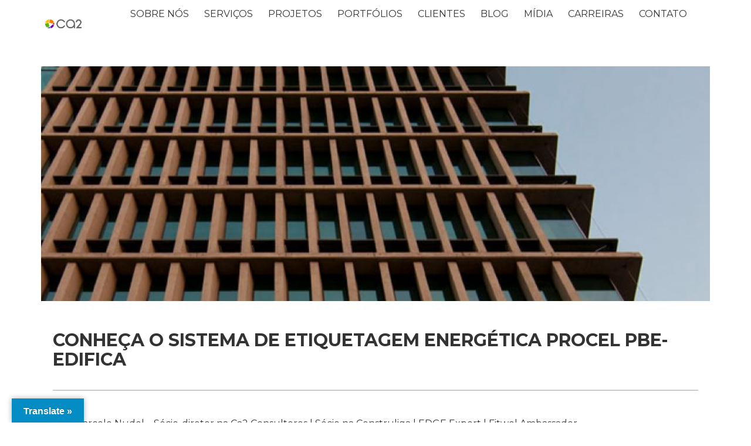

--- FILE ---
content_type: text/html; charset=UTF-8
request_url: https://ca-2.com/conheca-o-sistema-de-etiquetagem-energetica-procel-pbe-edifica/
body_size: 13156
content:
<!DOCTYPE html>
<html lang="pt">
    <head>
		<!-- Global site tag (gtag.js) - Google Analytics -->
<script async src="https://www.googletagmanager.com/gtag/js?id=UA-77534442-1"></script>
<script>
  window.dataLayer = window.dataLayer || [];
  function gtag(){dataLayer.push(arguments);}
  gtag('js', new Date());

  gtag('config', 'UA-77534442-1');
</script>
		<!-- Google Tag Manager -->
<script>(function(w,d,s,l,i){w[l]=w[l]||[];w[l].push({'gtm.start':
new Date().getTime(),event:'gtm.js'});var f=d.getElementsByTagName(s)[0],
j=d.createElement(s),dl=l!='dataLayer'?'&l='+l:'';j.async=true;j.src=
'https://www.googletagmanager.com/gtm.js?id='+i+dl;f.parentNode.insertBefore(j,f);
})(window,document,'script','dataLayer','GTM-NS2HCVN');</script>
<!-- End Google Tag Manager -->
		<!-- Facebook Pixel Code -->
<script>
  !function(f,b,e,v,n,t,s)
  {if(f.fbq)return;n=f.fbq=function(){n.callMethod?
  n.callMethod.apply(n,arguments):n.queue.push(arguments)};
  if(!f._fbq)f._fbq=n;n.push=n;n.loaded=!0;n.version='2.0';
  n.queue=[];t=b.createElement(e);t.async=!0;
  t.src=v;s=b.getElementsByTagName(e)[0];
  s.parentNode.insertBefore(t,s)}(window, document,'script',
  'https://connect.facebook.net/en_US/fbevents.js');
  fbq('init', '780890345766450');
  fbq('track', 'PageView');
</script>
<noscript><img loading="lazy" height="1" width="1" style="display:none"
  src="https://www.facebook.com/tr?id=780890345766450&ev=PageView&noscript=1"
/></noscript>
<!-- End Facebook Pixel Code -->
		<script async defer src="//assets.pinterest.com/js/pinit.js"></script>
        <meta charset="utf-8">
        <meta name="viewport" content="width=device-width, initial-scale=1">
        <title>Conheça o sistema de etiquetagem energética Procel PBE-Edifica - Ca2 Consultores</title>
        <link rel="stylesheet" href="https://ca-2.com/wp-content/themes/ca2/style.css">
        <link href="https://fonts.googleapis.com/css?family=Montserrat:400,700,900" rel="stylesheet">
        <link rel="stylesheet" href="https://use.fontawesome.com/releases/v5.2.0/css/all.css" integrity="sha384-hWVjflwFxL6sNzntih27bfxkr27PmbbK/iSvJ+a4+0owXq79v+lsFkW54bOGbiDQ" crossorigin="anonymous">
<script src="https://ajax.googleapis.com/ajax/libs/jquery/1.12.2/jquery.min.js"></script>
        <meta name='robots' content='index, follow, max-image-preview:large, max-snippet:-1, max-video-preview:-1' />

	<!-- This site is optimized with the Yoast SEO plugin v21.1 - https://yoast.com/wordpress/plugins/seo/ -->
	<meta name="description" content="O movimento que inicialmente teria foco em veículos automotivos, acabou incluindo edificações - PBE – Programa Brasileiro de Etiquetagem." />
	<link rel="canonical" href="https://ca-2.com/conheca-o-sistema-de-etiquetagem-energetica-procel-pbe-edifica/" />
	<meta property="og:locale" content="pt_BR" />
	<meta property="og:type" content="article" />
	<meta property="og:title" content="Conheça o sistema de etiquetagem energética Procel PBE-Edifica - Ca2 Consultores" />
	<meta property="og:description" content="O movimento que inicialmente teria foco em veículos automotivos, acabou incluindo edificações - PBE – Programa Brasileiro de Etiquetagem." />
	<meta property="og:url" content="https://ca-2.com/conheca-o-sistema-de-etiquetagem-energetica-procel-pbe-edifica/" />
	<meta property="og:site_name" content="Ca2 Consultores" />
	<meta property="article:publisher" content="https://www.facebook.com/ca2consultoresambientaisassociados/" />
	<meta property="article:published_time" content="2020-05-25T12:00:31+00:00" />
	<meta property="article:modified_time" content="2021-10-06T19:59:39+00:00" />
	<meta property="og:image" content="https://ca-2.com/wp-content/uploads/2020/05/ed-brises-hunter-1200x565.jpg" />
	<meta property="og:image:width" content="1200" />
	<meta property="og:image:height" content="565" />
	<meta property="og:image:type" content="image/jpeg" />
	<meta name="author" content="CA-2" />
	<meta name="twitter:card" content="summary_large_image" />
	<meta name="twitter:label1" content="Escrito por" />
	<meta name="twitter:data1" content="CA-2" />
	<meta name="twitter:label2" content="Est. tempo de leitura" />
	<meta name="twitter:data2" content="3 minutos" />
	<script type="application/ld+json" class="yoast-schema-graph">{"@context":"https://schema.org","@graph":[{"@type":"Article","@id":"https://ca-2.com/conheca-o-sistema-de-etiquetagem-energetica-procel-pbe-edifica/#article","isPartOf":{"@id":"https://ca-2.com/conheca-o-sistema-de-etiquetagem-energetica-procel-pbe-edifica/"},"author":{"name":"CA-2","@id":"https://ca-2.com/#/schema/person/3ad248e0de459d46c666788223805177"},"headline":"Conheça o sistema de etiquetagem energética Procel PBE-Edifica","datePublished":"2020-05-25T12:00:31+00:00","dateModified":"2021-10-06T19:59:39+00:00","mainEntityOfPage":{"@id":"https://ca-2.com/conheca-o-sistema-de-etiquetagem-energetica-procel-pbe-edifica/"},"wordCount":582,"commentCount":0,"publisher":{"@id":"https://ca-2.com/#organization"},"image":{"@id":"https://ca-2.com/conheca-o-sistema-de-etiquetagem-energetica-procel-pbe-edifica/#primaryimage"},"thumbnailUrl":"https://ca-2.com/wp-content/uploads/2020/05/ed-brises-hunter-1200x565.jpg","articleSection":["Blog","Conforto Ambiental"],"inLanguage":"pt-BR","potentialAction":[{"@type":"CommentAction","name":"Comment","target":["https://ca-2.com/conheca-o-sistema-de-etiquetagem-energetica-procel-pbe-edifica/#respond"]}]},{"@type":"WebPage","@id":"https://ca-2.com/conheca-o-sistema-de-etiquetagem-energetica-procel-pbe-edifica/","url":"https://ca-2.com/conheca-o-sistema-de-etiquetagem-energetica-procel-pbe-edifica/","name":"Conheça o sistema de etiquetagem energética Procel PBE-Edifica - Ca2 Consultores","isPartOf":{"@id":"https://ca-2.com/#website"},"primaryImageOfPage":{"@id":"https://ca-2.com/conheca-o-sistema-de-etiquetagem-energetica-procel-pbe-edifica/#primaryimage"},"image":{"@id":"https://ca-2.com/conheca-o-sistema-de-etiquetagem-energetica-procel-pbe-edifica/#primaryimage"},"thumbnailUrl":"https://ca-2.com/wp-content/uploads/2020/05/ed-brises-hunter-1200x565.jpg","datePublished":"2020-05-25T12:00:31+00:00","dateModified":"2021-10-06T19:59:39+00:00","description":"O movimento que inicialmente teria foco em veículos automotivos, acabou incluindo edificações - PBE – Programa Brasileiro de Etiquetagem.","breadcrumb":{"@id":"https://ca-2.com/conheca-o-sistema-de-etiquetagem-energetica-procel-pbe-edifica/#breadcrumb"},"inLanguage":"pt-BR","potentialAction":[{"@type":"ReadAction","target":["https://ca-2.com/conheca-o-sistema-de-etiquetagem-energetica-procel-pbe-edifica/"]}]},{"@type":"ImageObject","inLanguage":"pt-BR","@id":"https://ca-2.com/conheca-o-sistema-de-etiquetagem-energetica-procel-pbe-edifica/#primaryimage","url":"https://ca-2.com/wp-content/uploads/2020/05/ed-brises-hunter-1200x565.jpg","contentUrl":"https://ca-2.com/wp-content/uploads/2020/05/ed-brises-hunter-1200x565.jpg","width":1200,"height":565,"caption":"procel edifica"},{"@type":"BreadcrumbList","@id":"https://ca-2.com/conheca-o-sistema-de-etiquetagem-energetica-procel-pbe-edifica/#breadcrumb","itemListElement":[{"@type":"ListItem","position":1,"name":"Início","item":"https://ca-2.com/"},{"@type":"ListItem","position":2,"name":"Blog","item":"https://ca-2.com/category/blog/"},{"@type":"ListItem","position":3,"name":"Conheça o sistema de etiquetagem energética Procel PBE-Edifica"}]},{"@type":"WebSite","@id":"https://ca-2.com/#website","url":"https://ca-2.com/","name":"Ca2 Consultores","description":"Conforto Ambiental, Acústica, Luminotécnica e Sustentabilidade.","publisher":{"@id":"https://ca-2.com/#organization"},"potentialAction":[{"@type":"SearchAction","target":{"@type":"EntryPoint","urlTemplate":"https://ca-2.com/?s={search_term_string}"},"query-input":"required name=search_term_string"}],"inLanguage":"pt-BR"},{"@type":"Organization","@id":"https://ca-2.com/#organization","name":"Ca2 Consultores Ambientais Associados","url":"https://ca-2.com/","logo":{"@type":"ImageObject","inLanguage":"pt-BR","@id":"https://ca-2.com/#/schema/logo/image/","url":"https://ca-2.com/wp-content/uploads/2021/02/logo-site-3.png","contentUrl":"https://ca-2.com/wp-content/uploads/2021/02/logo-site-3.png","width":134,"height":65,"caption":"Ca2 Consultores Ambientais Associados"},"image":{"@id":"https://ca-2.com/#/schema/logo/image/"},"sameAs":["https://www.facebook.com/ca2consultoresambientaisassociados/","https://www.instagram.com/ca2_consultores/","https://www.linkedin.com/company/ca2-consultores-ambientais-associados/","https://br.pinterest.com/ca2consultores/","https://www.youtube.com/channel/UCXMqfpq3lVbkwj_F-2q91zQ"]},{"@type":"Person","@id":"https://ca-2.com/#/schema/person/3ad248e0de459d46c666788223805177","name":"CA-2","image":{"@type":"ImageObject","inLanguage":"pt-BR","@id":"https://ca-2.com/#/schema/person/image/","url":"https://secure.gravatar.com/avatar/4c8fa8f63d0a6b84501dcc0132247c9f?s=96&d=mm&r=g","contentUrl":"https://secure.gravatar.com/avatar/4c8fa8f63d0a6b84501dcc0132247c9f?s=96&d=mm&r=g","caption":"CA-2"}}]}</script>
	<!-- / Yoast SEO plugin. -->


<link rel='dns-prefetch' href='//translate.google.com' />
<link rel="alternate" type="application/rss+xml" title="Feed de comentários para Ca2 Consultores &raquo; Conheça o sistema de etiquetagem energética Procel PBE-Edifica" href="https://ca-2.com/conheca-o-sistema-de-etiquetagem-energetica-procel-pbe-edifica/feed/" />
<script type="text/javascript">
window._wpemojiSettings = {"baseUrl":"https:\/\/s.w.org\/images\/core\/emoji\/14.0.0\/72x72\/","ext":".png","svgUrl":"https:\/\/s.w.org\/images\/core\/emoji\/14.0.0\/svg\/","svgExt":".svg","source":{"concatemoji":"https:\/\/ca-2.com\/wp-includes\/js\/wp-emoji-release.min.js?ver=6.1.9"}};
/*! This file is auto-generated */
!function(e,a,t){var n,r,o,i=a.createElement("canvas"),p=i.getContext&&i.getContext("2d");function s(e,t){var a=String.fromCharCode,e=(p.clearRect(0,0,i.width,i.height),p.fillText(a.apply(this,e),0,0),i.toDataURL());return p.clearRect(0,0,i.width,i.height),p.fillText(a.apply(this,t),0,0),e===i.toDataURL()}function c(e){var t=a.createElement("script");t.src=e,t.defer=t.type="text/javascript",a.getElementsByTagName("head")[0].appendChild(t)}for(o=Array("flag","emoji"),t.supports={everything:!0,everythingExceptFlag:!0},r=0;r<o.length;r++)t.supports[o[r]]=function(e){if(p&&p.fillText)switch(p.textBaseline="top",p.font="600 32px Arial",e){case"flag":return s([127987,65039,8205,9895,65039],[127987,65039,8203,9895,65039])?!1:!s([55356,56826,55356,56819],[55356,56826,8203,55356,56819])&&!s([55356,57332,56128,56423,56128,56418,56128,56421,56128,56430,56128,56423,56128,56447],[55356,57332,8203,56128,56423,8203,56128,56418,8203,56128,56421,8203,56128,56430,8203,56128,56423,8203,56128,56447]);case"emoji":return!s([129777,127995,8205,129778,127999],[129777,127995,8203,129778,127999])}return!1}(o[r]),t.supports.everything=t.supports.everything&&t.supports[o[r]],"flag"!==o[r]&&(t.supports.everythingExceptFlag=t.supports.everythingExceptFlag&&t.supports[o[r]]);t.supports.everythingExceptFlag=t.supports.everythingExceptFlag&&!t.supports.flag,t.DOMReady=!1,t.readyCallback=function(){t.DOMReady=!0},t.supports.everything||(n=function(){t.readyCallback()},a.addEventListener?(a.addEventListener("DOMContentLoaded",n,!1),e.addEventListener("load",n,!1)):(e.attachEvent("onload",n),a.attachEvent("onreadystatechange",function(){"complete"===a.readyState&&t.readyCallback()})),(e=t.source||{}).concatemoji?c(e.concatemoji):e.wpemoji&&e.twemoji&&(c(e.twemoji),c(e.wpemoji)))}(window,document,window._wpemojiSettings);
</script>
<style type="text/css">
img.wp-smiley,
img.emoji {
	display: inline !important;
	border: none !important;
	box-shadow: none !important;
	height: 1em !important;
	width: 1em !important;
	margin: 0 0.07em !important;
	vertical-align: -0.1em !important;
	background: none !important;
	padding: 0 !important;
}
</style>
	<link rel='stylesheet' id='wp-block-library-css' href='https://ca-2.com/wp-includes/css/dist/block-library/style.min.css?ver=6.1.9' type='text/css' media='all' />
<link rel='stylesheet' id='classic-theme-styles-css' href='https://ca-2.com/wp-includes/css/classic-themes.min.css?ver=1' type='text/css' media='all' />
<style id='global-styles-inline-css' type='text/css'>
body{--wp--preset--color--black: #000000;--wp--preset--color--cyan-bluish-gray: #abb8c3;--wp--preset--color--white: #ffffff;--wp--preset--color--pale-pink: #f78da7;--wp--preset--color--vivid-red: #cf2e2e;--wp--preset--color--luminous-vivid-orange: #ff6900;--wp--preset--color--luminous-vivid-amber: #fcb900;--wp--preset--color--light-green-cyan: #7bdcb5;--wp--preset--color--vivid-green-cyan: #00d084;--wp--preset--color--pale-cyan-blue: #8ed1fc;--wp--preset--color--vivid-cyan-blue: #0693e3;--wp--preset--color--vivid-purple: #9b51e0;--wp--preset--gradient--vivid-cyan-blue-to-vivid-purple: linear-gradient(135deg,rgba(6,147,227,1) 0%,rgb(155,81,224) 100%);--wp--preset--gradient--light-green-cyan-to-vivid-green-cyan: linear-gradient(135deg,rgb(122,220,180) 0%,rgb(0,208,130) 100%);--wp--preset--gradient--luminous-vivid-amber-to-luminous-vivid-orange: linear-gradient(135deg,rgba(252,185,0,1) 0%,rgba(255,105,0,1) 100%);--wp--preset--gradient--luminous-vivid-orange-to-vivid-red: linear-gradient(135deg,rgba(255,105,0,1) 0%,rgb(207,46,46) 100%);--wp--preset--gradient--very-light-gray-to-cyan-bluish-gray: linear-gradient(135deg,rgb(238,238,238) 0%,rgb(169,184,195) 100%);--wp--preset--gradient--cool-to-warm-spectrum: linear-gradient(135deg,rgb(74,234,220) 0%,rgb(151,120,209) 20%,rgb(207,42,186) 40%,rgb(238,44,130) 60%,rgb(251,105,98) 80%,rgb(254,248,76) 100%);--wp--preset--gradient--blush-light-purple: linear-gradient(135deg,rgb(255,206,236) 0%,rgb(152,150,240) 100%);--wp--preset--gradient--blush-bordeaux: linear-gradient(135deg,rgb(254,205,165) 0%,rgb(254,45,45) 50%,rgb(107,0,62) 100%);--wp--preset--gradient--luminous-dusk: linear-gradient(135deg,rgb(255,203,112) 0%,rgb(199,81,192) 50%,rgb(65,88,208) 100%);--wp--preset--gradient--pale-ocean: linear-gradient(135deg,rgb(255,245,203) 0%,rgb(182,227,212) 50%,rgb(51,167,181) 100%);--wp--preset--gradient--electric-grass: linear-gradient(135deg,rgb(202,248,128) 0%,rgb(113,206,126) 100%);--wp--preset--gradient--midnight: linear-gradient(135deg,rgb(2,3,129) 0%,rgb(40,116,252) 100%);--wp--preset--duotone--dark-grayscale: url('#wp-duotone-dark-grayscale');--wp--preset--duotone--grayscale: url('#wp-duotone-grayscale');--wp--preset--duotone--purple-yellow: url('#wp-duotone-purple-yellow');--wp--preset--duotone--blue-red: url('#wp-duotone-blue-red');--wp--preset--duotone--midnight: url('#wp-duotone-midnight');--wp--preset--duotone--magenta-yellow: url('#wp-duotone-magenta-yellow');--wp--preset--duotone--purple-green: url('#wp-duotone-purple-green');--wp--preset--duotone--blue-orange: url('#wp-duotone-blue-orange');--wp--preset--font-size--small: 13px;--wp--preset--font-size--medium: 20px;--wp--preset--font-size--large: 36px;--wp--preset--font-size--x-large: 42px;--wp--preset--spacing--20: 0.44rem;--wp--preset--spacing--30: 0.67rem;--wp--preset--spacing--40: 1rem;--wp--preset--spacing--50: 1.5rem;--wp--preset--spacing--60: 2.25rem;--wp--preset--spacing--70: 3.38rem;--wp--preset--spacing--80: 5.06rem;}:where(.is-layout-flex){gap: 0.5em;}body .is-layout-flow > .alignleft{float: left;margin-inline-start: 0;margin-inline-end: 2em;}body .is-layout-flow > .alignright{float: right;margin-inline-start: 2em;margin-inline-end: 0;}body .is-layout-flow > .aligncenter{margin-left: auto !important;margin-right: auto !important;}body .is-layout-constrained > .alignleft{float: left;margin-inline-start: 0;margin-inline-end: 2em;}body .is-layout-constrained > .alignright{float: right;margin-inline-start: 2em;margin-inline-end: 0;}body .is-layout-constrained > .aligncenter{margin-left: auto !important;margin-right: auto !important;}body .is-layout-constrained > :where(:not(.alignleft):not(.alignright):not(.alignfull)){max-width: var(--wp--style--global--content-size);margin-left: auto !important;margin-right: auto !important;}body .is-layout-constrained > .alignwide{max-width: var(--wp--style--global--wide-size);}body .is-layout-flex{display: flex;}body .is-layout-flex{flex-wrap: wrap;align-items: center;}body .is-layout-flex > *{margin: 0;}:where(.wp-block-columns.is-layout-flex){gap: 2em;}.has-black-color{color: var(--wp--preset--color--black) !important;}.has-cyan-bluish-gray-color{color: var(--wp--preset--color--cyan-bluish-gray) !important;}.has-white-color{color: var(--wp--preset--color--white) !important;}.has-pale-pink-color{color: var(--wp--preset--color--pale-pink) !important;}.has-vivid-red-color{color: var(--wp--preset--color--vivid-red) !important;}.has-luminous-vivid-orange-color{color: var(--wp--preset--color--luminous-vivid-orange) !important;}.has-luminous-vivid-amber-color{color: var(--wp--preset--color--luminous-vivid-amber) !important;}.has-light-green-cyan-color{color: var(--wp--preset--color--light-green-cyan) !important;}.has-vivid-green-cyan-color{color: var(--wp--preset--color--vivid-green-cyan) !important;}.has-pale-cyan-blue-color{color: var(--wp--preset--color--pale-cyan-blue) !important;}.has-vivid-cyan-blue-color{color: var(--wp--preset--color--vivid-cyan-blue) !important;}.has-vivid-purple-color{color: var(--wp--preset--color--vivid-purple) !important;}.has-black-background-color{background-color: var(--wp--preset--color--black) !important;}.has-cyan-bluish-gray-background-color{background-color: var(--wp--preset--color--cyan-bluish-gray) !important;}.has-white-background-color{background-color: var(--wp--preset--color--white) !important;}.has-pale-pink-background-color{background-color: var(--wp--preset--color--pale-pink) !important;}.has-vivid-red-background-color{background-color: var(--wp--preset--color--vivid-red) !important;}.has-luminous-vivid-orange-background-color{background-color: var(--wp--preset--color--luminous-vivid-orange) !important;}.has-luminous-vivid-amber-background-color{background-color: var(--wp--preset--color--luminous-vivid-amber) !important;}.has-light-green-cyan-background-color{background-color: var(--wp--preset--color--light-green-cyan) !important;}.has-vivid-green-cyan-background-color{background-color: var(--wp--preset--color--vivid-green-cyan) !important;}.has-pale-cyan-blue-background-color{background-color: var(--wp--preset--color--pale-cyan-blue) !important;}.has-vivid-cyan-blue-background-color{background-color: var(--wp--preset--color--vivid-cyan-blue) !important;}.has-vivid-purple-background-color{background-color: var(--wp--preset--color--vivid-purple) !important;}.has-black-border-color{border-color: var(--wp--preset--color--black) !important;}.has-cyan-bluish-gray-border-color{border-color: var(--wp--preset--color--cyan-bluish-gray) !important;}.has-white-border-color{border-color: var(--wp--preset--color--white) !important;}.has-pale-pink-border-color{border-color: var(--wp--preset--color--pale-pink) !important;}.has-vivid-red-border-color{border-color: var(--wp--preset--color--vivid-red) !important;}.has-luminous-vivid-orange-border-color{border-color: var(--wp--preset--color--luminous-vivid-orange) !important;}.has-luminous-vivid-amber-border-color{border-color: var(--wp--preset--color--luminous-vivid-amber) !important;}.has-light-green-cyan-border-color{border-color: var(--wp--preset--color--light-green-cyan) !important;}.has-vivid-green-cyan-border-color{border-color: var(--wp--preset--color--vivid-green-cyan) !important;}.has-pale-cyan-blue-border-color{border-color: var(--wp--preset--color--pale-cyan-blue) !important;}.has-vivid-cyan-blue-border-color{border-color: var(--wp--preset--color--vivid-cyan-blue) !important;}.has-vivid-purple-border-color{border-color: var(--wp--preset--color--vivid-purple) !important;}.has-vivid-cyan-blue-to-vivid-purple-gradient-background{background: var(--wp--preset--gradient--vivid-cyan-blue-to-vivid-purple) !important;}.has-light-green-cyan-to-vivid-green-cyan-gradient-background{background: var(--wp--preset--gradient--light-green-cyan-to-vivid-green-cyan) !important;}.has-luminous-vivid-amber-to-luminous-vivid-orange-gradient-background{background: var(--wp--preset--gradient--luminous-vivid-amber-to-luminous-vivid-orange) !important;}.has-luminous-vivid-orange-to-vivid-red-gradient-background{background: var(--wp--preset--gradient--luminous-vivid-orange-to-vivid-red) !important;}.has-very-light-gray-to-cyan-bluish-gray-gradient-background{background: var(--wp--preset--gradient--very-light-gray-to-cyan-bluish-gray) !important;}.has-cool-to-warm-spectrum-gradient-background{background: var(--wp--preset--gradient--cool-to-warm-spectrum) !important;}.has-blush-light-purple-gradient-background{background: var(--wp--preset--gradient--blush-light-purple) !important;}.has-blush-bordeaux-gradient-background{background: var(--wp--preset--gradient--blush-bordeaux) !important;}.has-luminous-dusk-gradient-background{background: var(--wp--preset--gradient--luminous-dusk) !important;}.has-pale-ocean-gradient-background{background: var(--wp--preset--gradient--pale-ocean) !important;}.has-electric-grass-gradient-background{background: var(--wp--preset--gradient--electric-grass) !important;}.has-midnight-gradient-background{background: var(--wp--preset--gradient--midnight) !important;}.has-small-font-size{font-size: var(--wp--preset--font-size--small) !important;}.has-medium-font-size{font-size: var(--wp--preset--font-size--medium) !important;}.has-large-font-size{font-size: var(--wp--preset--font-size--large) !important;}.has-x-large-font-size{font-size: var(--wp--preset--font-size--x-large) !important;}
.wp-block-navigation a:where(:not(.wp-element-button)){color: inherit;}
:where(.wp-block-columns.is-layout-flex){gap: 2em;}
.wp-block-pullquote{font-size: 1.5em;line-height: 1.6;}
</style>
<link rel='stylesheet' id='contact-form-7-css' href='https://ca-2.com/wp-content/plugins/contact-form-7/includes/css/styles.css?ver=5.7.7' type='text/css' media='all' />
<link rel='stylesheet' id='google-language-translator-css' href='https://ca-2.com/wp-content/plugins/google-language-translator/css/style.css?ver=6.0.20' type='text/css' media='' />
<link rel='stylesheet' id='glt-toolbar-styles-css' href='https://ca-2.com/wp-content/plugins/google-language-translator/css/toolbar.css?ver=6.0.20' type='text/css' media='' />
<link rel='stylesheet' id='bootstrap-css' href='https://ca-2.com/wp-content/themes/ca2/assets/css/bootstrap.min.css?ver=6.1.9' type='text/css' media='all' />
<link rel='stylesheet' id='style-css' href='https://ca-2.com/wp-content/themes/ca2/style.css?ver=6.1.9' type='text/css' media='all' />
<script type='text/javascript' src='https://ca-2.com/wp-includes/js/jquery/jquery.min.js?ver=3.6.1' id='jquery-core-js'></script>
<script type='text/javascript' src='https://ca-2.com/wp-includes/js/jquery/jquery-migrate.min.js?ver=3.3.2' id='jquery-migrate-js'></script>
<script type='text/javascript' src='https://ca-2.com/wp-content/themes/ca2/assets/js/bootstrap.min.js?ver=6.1.9' id='bootstrap-js-js'></script>
<script type='text/javascript' src='https://ca-2.com/wp-content/themes/ca2/assets/js/smooth-scrolling.js?ver=6.1.9' id='smoothscrolling-js'></script>
<link rel="https://api.w.org/" href="https://ca-2.com/wp-json/" /><link rel="alternate" type="application/json" href="https://ca-2.com/wp-json/wp/v2/posts/3422" /><link rel="EditURI" type="application/rsd+xml" title="RSD" href="https://ca-2.com/xmlrpc.php?rsd" />
<link rel="wlwmanifest" type="application/wlwmanifest+xml" href="https://ca-2.com/wp-includes/wlwmanifest.xml" />
<link rel='shortlink' href='https://ca-2.com/?p=3422' />
<link rel="alternate" type="application/json+oembed" href="https://ca-2.com/wp-json/oembed/1.0/embed?url=https%3A%2F%2Fca-2.com%2Fconheca-o-sistema-de-etiquetagem-energetica-procel-pbe-edifica%2F" />
<link rel="alternate" type="text/xml+oembed" href="https://ca-2.com/wp-json/oembed/1.0/embed?url=https%3A%2F%2Fca-2.com%2Fconheca-o-sistema-de-etiquetagem-energetica-procel-pbe-edifica%2F&#038;format=xml" />
<style>p.hello{font-size:12px;color:darkgray;}#google_language_translator,#flags{text-align:left;}#google_language_translator{clear:both;}#flags{width:165px;}#flags a{display:inline-block;margin-right:2px;}#google_language_translator{width:auto!important;}div.skiptranslate.goog-te-gadget{display:inline!important;}.goog-tooltip{display: none!important;}.goog-tooltip:hover{display: none!important;}.goog-text-highlight{background-color:transparent!important;border:none!important;box-shadow:none!important;}#google_language_translator select.goog-te-combo{color:#32373c;}#google_language_translator{color:transparent;}body{top:0px!important;}#goog-gt-{display:none!important;}font font{background-color:transparent!important;box-shadow:none!important;position:initial!important;}#glt-translate-trigger{left:20px;right:auto;}#glt-translate-trigger > span{color:#ffffff;}#glt-translate-trigger{background:#038dc4;}.goog-te-gadget .goog-te-combo{width:100%;}</style><meta name="generator" content="Elementor 3.23.4; features: e_optimized_css_loading, additional_custom_breakpoints, e_lazyload; settings: css_print_method-external, google_font-enabled, font_display-auto">
			<style>
				.e-con.e-parent:nth-of-type(n+4):not(.e-lazyloaded):not(.e-no-lazyload),
				.e-con.e-parent:nth-of-type(n+4):not(.e-lazyloaded):not(.e-no-lazyload) * {
					background-image: none !important;
				}
				@media screen and (max-height: 1024px) {
					.e-con.e-parent:nth-of-type(n+3):not(.e-lazyloaded):not(.e-no-lazyload),
					.e-con.e-parent:nth-of-type(n+3):not(.e-lazyloaded):not(.e-no-lazyload) * {
						background-image: none !important;
					}
				}
				@media screen and (max-height: 640px) {
					.e-con.e-parent:nth-of-type(n+2):not(.e-lazyloaded):not(.e-no-lazyload),
					.e-con.e-parent:nth-of-type(n+2):not(.e-lazyloaded):not(.e-no-lazyload) * {
						background-image: none !important;
					}
				}
			</style>
			<link rel="icon" href="https://ca-2.com/wp-content/uploads/2019/10/cropped-Logo_novo-03-32x32.png" sizes="32x32" />
<link rel="icon" href="https://ca-2.com/wp-content/uploads/2019/10/cropped-Logo_novo-03-192x192.png" sizes="192x192" />
<link rel="apple-touch-icon" href="https://ca-2.com/wp-content/uploads/2019/10/cropped-Logo_novo-03-180x180.png" />
<meta name="msapplication-TileImage" content="https://ca-2.com/wp-content/uploads/2019/10/cropped-Logo_novo-03-270x270.png" />
        
    </head>
	<body data-rsssl=1 ondragstart="return false;" ondrop="return false;" class="post-template-default single single-post postid-3422 single-format-standard wp-custom-logo blog conforto-ambiental elementor-default elementor-kit-9060">
		<!-- Google Tag Manager (noscript) -->
<noscript><iframe src="https://www.googletagmanager.com/ns.html?id=GTM-NS2HCVN"
height="0" width="0" style="display:none;visibility:hidden"></iframe></noscript>
<!-- End Google Tag Manager (noscript) -->
	<!-- Global site tag (gtag.js) - Google Ads: 742844316 -->
<script async src="https://www.googletagmanager.com/gtag/js?id=AW-742844316"></script>
<script>
  window.dataLayer = window.dataLayer || [];
  function gtag(){dataLayer.push(arguments);}
  gtag('js', new Date());

  gtag('config', 'AW-742844316');
</script>
		
		<section class="header-blog">
			<header class="header-scrl-a">    
				<nav class="container">
					<div class="navbar">
						<div class="navbar-header">
							<button type="button" class="navbar-toggle collapsed" data-toggle="collapse" data-target="#banner-principal" aria-expanded="false">
								<span class="sr-only">Toggle navigation</span>
								<span class="icon-bar"></span>
								<span class="icon-bar"></span>
								<span class="icon-bar"></span>
							</button>
							<div class="navbar-brand">
								<a href="https://ca-2.com">
									<img src="https://ca-2.com/wp-content/uploads/2021/03/Logo_Ca2_site-1.png" alt="CA2 - Consultores Ambientais Associados Logo">
								</a>
							</div>
						</div>
												<div id="banner-principal" class="collapse navbar-collapse"><ul id="menu-menu-blog" class="nav navbar-nav"><li id="menu-item-9667" class="menu-item menu-item-type-post_type menu-item-object-page menu-item-9667"><a title="SOBRE NÓS" href="https://ca-2.com/sobrenos/">SOBRE NÓS</a></li>
<li id="menu-item-75" class="menu-item menu-item-type-post_type menu-item-object-page menu-item-75"><a title="SERVIÇOS" href="https://ca-2.com/servicos/">SERVIÇOS</a></li>
<li id="menu-item-1169" class="menu-item menu-item-type-post_type menu-item-object-page menu-item-1169"><a title="PROJETOS" href="https://ca-2.com/proj/">PROJETOS</a></li>
<li id="menu-item-9417" class="menu-item menu-item-type-post_type menu-item-object-page menu-item-9417"><a title="PORTFÓLIOS" href="https://ca-2.com/portfolios/">PORTFÓLIOS</a></li>
<li id="menu-item-144" class="menu-item menu-item-type-post_type menu-item-object-page menu-item-144"><a title="CLIENTES" href="https://ca-2.com/clientes/">CLIENTES</a></li>
<li id="menu-item-77" class="menu-item menu-item-type-post_type menu-item-object-page menu-item-77"><a title="BLOG" href="https://ca-2.com/blog/">BLOG</a></li>
<li id="menu-item-9042" class="menu-item menu-item-type-post_type menu-item-object-page menu-item-9042"><a title="MÍDIA" href="https://ca-2.com/midia-eventos/">MÍDIA</a></li>
<li id="menu-item-9058" class="menu-item menu-item-type-post_type menu-item-object-page menu-item-9058"><a title="CARREIRAS" href="https://ca-2.com/trabalhe-conosco/">CARREIRAS</a></li>
<li id="menu-item-80" class="menu-item menu-item-type-post_type menu-item-object-page menu-item-80"><a title="CONTATO" href="https://ca-2.com/contato/">CONTATO</a></li>
</ul></div>					</div>
				</nav>
			</header>
		</section><!-- Google Tag Manager (noscript) -->
<noscript><iframe src="https://www.googletagmanager.com/ns.html?id=GTM-NS2HCVN"
height="0" width="0" style="display:none;visibility:hidden"></iframe></noscript>
<!-- End Google Tag Manager (noscript) -->
<!-------------------------------------------------------------------------------------- 
                                     CONTEÚDO
---------------------------------------------------------------------------------------->
               <section class="section">
            <div class="container">
                <div class="row margin-b post-thumb banner-blog-single" style="background:url(https://ca-2.com/wp-content/uploads/2020/05/ed-brises-hunter-1200x565.jpg);">
                                    </div>
                <div class="row">
                    <div class="col-md-12">
						<div class="post-conteudo margin-d" >
                        	<div class="post-title">
								<div style="text-align: left;"> 
                            	<h1>Conheça o sistema de etiquetagem energética Procel PBE-Edifica</h1>
                        	                        	<article id="post-3422" class="post-3422 post type-post status-publish format-standard has-post-thumbnail hentry category-blog category-conforto-ambiental">                        
                        	</article>									
                        	<header id="reader-article-header" aria-label="Cabeçalho da newsletter"></header>
<div class="reader-author-info__container-wrapper" style="text-align: left;">
<div class="reader-author-info__container reader-author-info__container--reactions-enable">
<div id="ember42" class="display-flex align-items-center justify-space-between ember-view">
<div id="ember54" class="t-black--light ember-view"><span class="lt-line-clamp__line">Por: Marcelo Nudel &#8211; Sócio-diretor na Ca2 Consultores | Sócio na Construliga | EDGE Expert | Fitwel</span> <span class="lt-line-clamp__line lt-line-clamp__line--last">Ambassador</span><a id="ember84" class="reader-author-info__total-articles link-without-visited-state ember-view" href="https://www.linkedin.com/in/marcelo-nudel-b718092a/detail/recent-activity/posts/" data-control-name="read_activity"></a></div>
</div>
</div>
</div>
<div id="ember59" class="ember-view" style="text-align: left;">
<div class="reader-article-content" dir="ltr">
<p>Em 1984, em resposta à crise do petróleo da década de 70, o INMETRO iniciou o movimento que culminou com a criação de programas de avaliação da conformidade com foco em <strong>desempenho e eficiência energética.</strong></p>
<p>O movimento que inicialmente teria foco em veículos automotivos, acabou abrangendo outras áreas, incluindo a de edificações, passando a ser chamado de <strong>PBE – Programa Brasileiro de Etiquetagem.</strong></p>
<p>A Lei que criou o PBE foi promulgada em 2001 e determinou os níveis mínimos de <strong>eficiência energética</strong> de máquinas e produtos energizados, e também de edificações.</p>
<blockquote><p>&#8220;Dependendo do critério de desempenho avaliado, ela recebe nomes diferentes. Quando a principal informação é a <a href="https://ca-2.com/eficiencia-energetica/"><strong>eficiência energética</strong></a> do produto ou da edificação, por exemplo, ela se chama <strong>Etiqueta Nacional de Conservação de Energia (ENCE)</strong>.</p>
<p>A <strong>ENCE</strong> classifica os equipamentos, veículos e edificações em faixas coloridas, em geral de “A” (mais eficiente) a &#8220;E&#8221; (menos eficiente), e fornece outras informações relevantes, como, por exemplo, o consumo de combustível dos veículos e a eficiência de centrifugação e de uso da água em lavadoras de roupa.&#8221; (<a href="http://www.pbeedifica.com.br/conhecendo-pbe-edifica">PBE Edifica</a>).</p></blockquote>
<h3><strong><u>A Etiqueta Procel PBE Edifica</u></strong></h3>
<blockquote><p>&#8220;A Etiqueta <a href="http://www.pbeedifica.com.br/conhecendo-pbe-edifica"><strong>PBE Edifica</strong></a> faz parte do Programa Brasileiro de Etiquetagem (PBE) e foi desenvolvida em parceria entre o Inmetro e a Eletrobras/PROCEL Edifica.</p></blockquote>
<p>As etiquetas podem ser obtidas para edificações comerciais, de serviços e públicas (Figura 1) e edificações residenciais, sendo estas de 3 tipos: unidades habitacionais autônomas (casas ou apartamentos), edificações multifamiliares e áreas de uso comum (Figura 2).</p>
<p>Figura 1: Exemplo de etiqueta para edificação comercial, de serviço e pública</p>
<p><img fetchpriority="high" fetchpriority="high" decoding="async" class="alignnone size-full wp-image-3505" src="https://ca-2.com/wp-content/uploads/2020/02/PBE_EDIFICA_3.png" alt="" width="512" height="338" srcset="https://ca-2.com/wp-content/uploads/2020/02/PBE_EDIFICA_3.png 512w, https://ca-2.com/wp-content/uploads/2020/02/PBE_EDIFICA_3-300x198.png 300w, https://ca-2.com/wp-content/uploads/2020/02/PBE_EDIFICA_3-136x90.png 136w, https://ca-2.com/wp-content/uploads/2020/02/PBE_EDIFICA_3-303x200.png 303w" sizes="(max-width: 512px) 100vw, 512px" /></p>
<p>Figura 2: Exemplos de etiquetas de edificações residenciais&#8221; (<a href="http://www.pbeedifica.com.br/conhecendo-pbe-edifica">PBE Edifica</a>).</p>
<p><img loading="lazy" decoding="async" class="alignnone size-full wp-image-3502" src="https://ca-2.com/wp-content/uploads/2020/02/PBE_EDIFICA_2.png" alt="" width="362" height="512" srcset="https://ca-2.com/wp-content/uploads/2020/02/PBE_EDIFICA_2.png 362w, https://ca-2.com/wp-content/uploads/2020/02/PBE_EDIFICA_2-212x300.png 212w, https://ca-2.com/wp-content/uploads/2020/02/PBE_EDIFICA_2-64x90.png 64w, https://ca-2.com/wp-content/uploads/2020/02/PBE_EDIFICA_2-141x200.png 141w" sizes="(max-width: 362px) 100vw, 362px" /> <img loading="lazy" decoding="async" class="alignnone size-full wp-image-3503" src="https://ca-2.com/wp-content/uploads/2020/02/PBE_EDIFICA_1.png" alt="" width="362" height="512" srcset="https://ca-2.com/wp-content/uploads/2020/02/PBE_EDIFICA_1.png 362w, https://ca-2.com/wp-content/uploads/2020/02/PBE_EDIFICA_1-212x300.png 212w, https://ca-2.com/wp-content/uploads/2020/02/PBE_EDIFICA_1-64x90.png 64w, https://ca-2.com/wp-content/uploads/2020/02/PBE_EDIFICA_1-141x200.png 141w" sizes="(max-width: 362px) 100vw, 362px" /></p>
<p>O <strong>PBE Edifica (anteriormente conhecido como Procel Edifica)</strong> é hoje o sistema de etiquetagem de eficiência energética de edifícios vigente no país.</p>
<p>A etiqueta atesta o nível de eficiência energética de edifícios comerciais, institucionais e residenciais considerando sua envoltória (fachadas e cobertura), sistemas de ar- condicionado, iluminação, equipamentos de aquecimento, bombas, ventiladores, entre outros.</p>
<p>Não se trata de mais uma certificação do já saturado mercado de LEED, AQUA e outros. A etiqueta PBE é um laudo oficial, emitido pelo Inmetro, do nível de desempenho energético de imóveis. Acredito muito na força e potencial transformador do sistema PBE-Edifica. Infelizmente está sendo sub-utilizado ainda.</p>
<p>Além de ser um sistema robusto e coerente tecnicamente, tem respaldo público e é altamente &#8220;marketizavel&#8221; através de sua classificação de A à E, e seu sistema de cores bastante conhecido.É como a etiqueta <strong>Procel</strong> de seu ar-condicionado, geladeira e carro. A obtenção do nível A já é obrigatório em edifícios públicos.</p>
<p>Um detalhe importante é que existe um movimento forte do Inmetro para torna-lo obrigatório em todas as edificações do país.Recomendo que você conheça melhor o sistema de etiquetagem energética Procel PBE-Edifica.</p>
<p>Ele vai chegar com força e você vai querer estar preparado. Se quiser conhecer melhor essa etiqueta e saber como implementá-la em um empreendimento, entre em contato com a <a href="https://www.ca-2.com/contato">Ca2</a></p>
</div>
</div>
<div id="ember59" class="ember-view">
<div class="reader-article-content" dir="ltr">
<p style="text-align: left;">Obrigado por ler</p>
<p style="text-align: left;">Marcelo Nudel</p>
<p style="text-align: left;">PS: Vale a pena conferir o site: <a href="http://www.pbeedifica.com.br/" target="_blank" rel="nofollow noopener noreferrer">http://www.pbeedifica.com.br/</a></p>
<p style="text-align: left;">Imagem destaque: <a href="http://www.projetocerto.com.br/retrofit-seu-edificio-mais-moderno/">Projeto Certo</a></p>
</div>
</div>
									 									 <div class="col-md-8">
										<p><strong> Nos siga nas redes sociais: </strong>
             <a href="https://www.instagram.com/ca2_consultores/" target="_blank"><img src="https://ca-2.com/wp-content/uploads/2021/04/default_instagram.png" alt="Instagram ca2" style="height:35px;"></a>
			<a href="https://www.linkedin.com/company/ca2-consultores-ambientais-associados/" target="_blank"><img src="https://ca-2.com/wp-content/uploads/2021/04/default_linkedin.png" alt="linkedin ca2" style="height:35px;"></a>
		    <a href="https://www.facebook.com/ca2consultores/" target="_blank"><img src="https://ca-2.com/wp-content/uploads/2021/04/face.png" alt="facebook ca2" style="height:35px;"></a>
			<a href="https://www.youtube.com/channel/UCXMqfpq3lVbkwj_F-2q91zQ" target="_blank"><img src="https://ca-2.com/wp-content/uploads/2021/04/default_youtube.png" alt="youtube ca2" style="height:35px;"></a>
			<a href="https://www.pinterest.com/ca2consultores/" target="_blank"><img src="https://ca-2.com/wp-content/uploads/2021/04/default_pinterest.png" alt="pinterest ca2" style="height:35px;"></a>
										 </p>
</div>
				</div>	
            </div>
 <div class="col-md-12">
            	<div class="banner-blog-ebook">
            		<a href="https://mailchi.mp/fce0aaee13d7/conceitos-bsicos-do-projeto-luminotcnico" target="_blank"><img src="https://ca-2.com/wp-content/uploads/2022/04/conceitos-basicos-projeto-luminotecnico.png"></a>
                    <p>Baixe gratuitamente o E-book Conceitos Básicos Projeto-Luminotecnico</p>
                    <a href="https://mailchi.mp/fce0aaee13d7/conceitos-bsicos-do-projeto-luminotcnico" target="_blank" class="dld-blog-ebook"><i class="fa fa-download"></i> Fazer Download do E-book</a>
                </div>
</div>
		<!-- Begin Mailchimp Signup Form -->
<link href="//cdn-images.mailchimp.com/embedcode/classic-10_7.css" rel="stylesheet" type="text/css">
<style type="text/css">
	#mc_embed_signup{background:#fff; clear:left; font:14px Helvetica,Arial,sans-serif; }
	/* Add your own Mailchimp form style overrides in your site stylesheet or in this style block.
	   We recommend moving this block and the preceding CSS link to the HEAD of your HTML file. */
</style>
<div id="mc_embed_signup">
<form action="https://ca-2.us20.list-manage.com/subscribe/post?u=be64136521a38f114ea4e8162&amp;id=116bf2543b" method="post" id="mc-embedded-subscribe-form" name="mc-embedded-subscribe-form" class="validate" target="_blank" novalidate>
    <div id="mc_embed_signup_scroll">
	<h2>Cadastre-se para Receber Nossos Conteúdos e Novidades.</h2>
			<p>Ao se inscrever você concorda com a nossa  <a href="https://ca-2.com/politica-de-privacidade/" target="_blank" rel="noopener"> Política de Privacidade </a></p>
<div class="indicates-required"><span class="asterisk">*</span> indicates required</div>
<div class="mc-field-group">
	<label for="mce-EMAIL">Email  <span class="asterisk">*</span>
</label>
	<input type="email" value="" name="EMAIL" class="required email" id="mce-EMAIL">
</div>
	<div id="mce-responses" class="clear">
		<div class="response" id="mce-error-response" style="display:none"></div>
		<div class="response" id="mce-success-response" style="display:none"></div>
	</div>    <!-- real people should not fill this in and expect good things - do not remove this or risk form bot signups-->
    <div style="position: absolute; left: -5000px;" aria-hidden="true"><input type="text" name="b_be64136521a38f114ea4e8162_116bf2543b" tabindex="-1" value=""></div>
    <div class="clear"><input type="submit" value="Subscribe" name="subscribe" id="mc-embedded-subscribe" class="button"></div>
    </div>
</form>
</div>

<!--End mc_embed_signup-->						
                    </div>
                </div>
            </div>
				</div>
			</div>
        </section>
<!-------------------------------------------------------------------------------------- 
                                     FOOTER
---------------------------------------------------------------------------------------->
<!-- Footer personalizado em 3 widgets diferentes registrados como sidebar na function.php -->
<footer class="footer section">
    <div class="container">
        <div class="row">
            		
            <div class="col-md-4 col-sm-4 col-xs-12">							
                <div id="nav_menu-3" class="single-widget widget_nav_menu" ><div class="menu-menu-container"><ul id="menu-menu" class="menu"><li id="menu-item-9668" class="menu-item menu-item-type-post_type menu-item-object-page menu-item-9668"><a href="https://ca-2.com/sobrenos/">SOBRE NÓS</a></li>
<li id="menu-item-33" class="menu-item menu-item-type-post_type menu-item-object-page menu-item-33"><a href="https://ca-2.com/servicos/">SERVIÇOS</a></li>
<li id="menu-item-9317" class="menu-item menu-item-type-post_type menu-item-object-page menu-item-9317"><a href="https://ca-2.com/projetos/">PROJETOS</a></li>
<li id="menu-item-9434" class="menu-item menu-item-type-post_type menu-item-object-page menu-item-9434"><a href="https://ca-2.com/portfolios/">PORTFÓLIOS</a></li>
<li id="menu-item-132" class="menu-item menu-item-type-post_type menu-item-object-page menu-item-132"><a href="https://ca-2.com/clientes/">CLIENTES</a></li>
<li id="menu-item-21" class="menu-item menu-item-type-post_type menu-item-object-page menu-item-21"><a href="https://ca-2.com/blog/">BLOG</a></li>
<li id="menu-item-9054" class="menu-item menu-item-type-post_type menu-item-object-page menu-item-9054"><a href="https://ca-2.com/midia-eventos/">MÍDIA</a></li>
<li id="menu-item-9321" class="menu-item menu-item-type-post_type menu-item-object-page menu-item-9321"><a href="https://ca-2.com/trabalhe-conosco/">CARREIRAS</a></li>
<li id="menu-item-30" class="menu-item menu-item-type-post_type menu-item-object-page menu-item-30"><a href="https://ca-2.com/contato/">CONTATO</a></li>
</ul></div></div>            </div>
                                    <div class="col-md-4 col-sm-4 col-xs-12">						
                <div id="custom_html-3" class="widget_text single-widget widget_custom_html" ><h3>Ca2 Consultores Ambientais Associados</h3><div class="textwidget custom-html-widget"><a href="https://goo.gl/maps/765U9TGUMWcZHeAA9" target="_blank" rel="noopener">Av. Queiroz Filho, 1560 - Torre Rouxinol - Sala 13, Vila Hamburguesa, São Paulo/SP - 05319-000 - Brasil</a>
<br><br>
Contatos:<br>
<a href="tel:1123096720">11 2309-6720</a><br>
<a href="mailto:projetos@ca-2.com">projetos@ca-2.com</a></div></div>            </div>
                        			
            <div class="col-md-4 col-sm-4 col-xs-12">						
                <div id="custom_html-4" class="widget_text single-widget widget_custom_html" ><div class="textwidget custom-html-widget"><div class="footer-social center">
	<div class="row">
	<ul>
		<li>
			<a href="https://www.facebook.com/ca2consultores/" target="_blank" rel="noopener">
				<i class="fab fa-facebook-f"></i>
			</a>
		</li>
		<li>
			<a href="https://www.instagram.com/ca2_consultores/" target="_blank" rel="noopener">
				<i class="fab fa-instagram"></i>
			</a>
		</li>
		<li>
			<a href="https://www.linkedin.com/company/ca2-consultores-ambientais-associados/" target="_blank" rel="noopener">
				<i class="fab fa-linkedin-in"></i>
			</a>
		</li>
		<li>
			<a href="https://www.youtube.com/channel/UCXMqfpq3lVbkwj_F-2q91zQ" target="_blank" rel="noopener">
				<i class="fab fa-youtube"></i>
			</a>
		</li>
	</ul>
	</div>
</div></div></div>            </div>
                    </div>
    </div>
</footer>
<!-------------------------------------------------------------------------------------- 
PÓS SCRIPT
---------------------------------------------------------------------------------------->
<script>
    $(document).on("scroll", function() {
        if($(document).scrollTop()>80) {
            $("header").removeClass("header-a").addClass("header-b");
        } else {
            $("header").removeClass("header-b").addClass("header-a");
        }	
    });
</script>

<div id="glt-translate-trigger"><span class="notranslate">Translate »</span></div><div id="glt-toolbar"></div><div id="flags" style="display:none" class="size18"><ul id="sortable" class="ui-sortable"><li id="English"><a href="#" title="English" class="nturl notranslate en flag united-states"></a></li><li id="Portuguese"><a href="#" title="Portuguese" class="nturl notranslate pt flag brazil"></a></li><li id="Spanish"><a href="#" title="Spanish" class="nturl notranslate es flag Spanish"></a></li></ul></div><div id='glt-footer'><div id="google_language_translator" class="default-language-pt"></div></div><script>function GoogleLanguageTranslatorInit() { new google.translate.TranslateElement({pageLanguage: 'pt', includedLanguages:'en,pt,es', autoDisplay: false}, 'google_language_translator');}</script><div id="a92107a"><ul></ul><div><script type="text/javascript"> document.getElementById("a92107a").style.display="none"; </script>			<script type='text/javascript'>
				const lazyloadRunObserver = () => {
					const lazyloadBackgrounds = document.querySelectorAll( `.e-con.e-parent:not(.e-lazyloaded)` );
					const lazyloadBackgroundObserver = new IntersectionObserver( ( entries ) => {
						entries.forEach( ( entry ) => {
							if ( entry.isIntersecting ) {
								let lazyloadBackground = entry.target;
								if( lazyloadBackground ) {
									lazyloadBackground.classList.add( 'e-lazyloaded' );
								}
								lazyloadBackgroundObserver.unobserve( entry.target );
							}
						});
					}, { rootMargin: '200px 0px 200px 0px' } );
					lazyloadBackgrounds.forEach( ( lazyloadBackground ) => {
						lazyloadBackgroundObserver.observe( lazyloadBackground );
					} );
				};
				const events = [
					'DOMContentLoaded',
					'elementor/lazyload/observe',
				];
				events.forEach( ( event ) => {
					document.addEventListener( event, lazyloadRunObserver );
				} );
			</script>
			<script type='text/javascript' src='https://ca-2.com/wp-content/plugins/contact-form-7/includes/swv/js/index.js?ver=5.7.7' id='swv-js'></script>
<script type='text/javascript' id='contact-form-7-js-extra'>
/* <![CDATA[ */
var wpcf7 = {"api":{"root":"https:\/\/ca-2.com\/wp-json\/","namespace":"contact-form-7\/v1"},"cached":"1"};
/* ]]> */
</script>
<script type='text/javascript' src='https://ca-2.com/wp-content/plugins/contact-form-7/includes/js/index.js?ver=5.7.7' id='contact-form-7-js'></script>
<script type='text/javascript' src='https://ca-2.com/wp-content/plugins/google-language-translator/js/scripts.js?ver=6.0.20' id='scripts-js'></script>
<script type='text/javascript' src='//translate.google.com/translate_a/element.js?cb=GoogleLanguageTranslatorInit' id='scripts-google-js'></script>

<script type="text/javascript">
_linkedin_partner_id = "1388970";
window._linkedin_data_partner_ids = window._linkedin_data_partner_ids || [];
window._linkedin_data_partner_ids.push(_linkedin_partner_id);
</script><script type="text/javascript">
(function(){var s = document.getElementsByTagName("script")[0];
var b = document.createElement("script");
b.type = "text/javascript";b.async = true;
b.src = "https://snap.licdn.com/li.lms-analytics/insight.min.js";
s.parentNode.insertBefore(b, s);})();
</script>
<noscript>
<img loading="lazy" height="1" width="1" style="display:none;" alt="" src="https://px.ads.linkedin.com/collect/?pid=1388970&fmt=gif" />
</noscript>
<script type="text/javascript">(function(n,r,l,d){try{var h=r.head||r.getElementsByTagName("head")[0],s=r.createElement("script");s.setAttribute("type","text/javascript");s.setAttribute("src",l);n.neuroleadId=d;h.appendChild(s);}catch(e){}})(window,document,"https://cdn.neurologic.com.br/neurolead/neurolead.min.js", 4192);</script>
</body>
</html>
<!-- Cached by WP-Optimize (gzip) - https://getwpo.com - Last modified: 31 de December de 2025 20:21 (America/Sao_Paulo UTC:-3) -->


--- FILE ---
content_type: text/css
request_url: https://ca-2.com/wp-content/themes/ca2/style.css
body_size: 5589
content:
/* Theme Name: Ca2
Theme URI: https://ca-2.com/
Description: Tema desenvolvido para a empresa CA2
Author: Alexandre Cerqueira
Author URI: http://www.roigrow.com.br
Version: 1.5
*/
html {font-size: 10px;}
body { margin: 0; padding: 15; -webkit-font-smoothing: antialiased; -moz-font-smoothing: antialiased; font-smoothing: antialiased; text-rendering: optimizeLegibility; overflow-x: hidden; font-size: 1.6rem; color: #333; font-family: 'Montserrat', sans-serif!important; line-height:32px; }
img { max-width: 100%; margin: auto;}
a { text-decoration:none!important; cursor: pointer; }
a:visited { text-decoration:none !important; cursor: pointer; }
a:hover { text-decoration:none !important; cursor: pointer; }
a:active { text-decoration:none !important;cursor: pointer; }
a:link { text-decoration:none !important;cursor: pointer; }
.center {text-align: center;}
.centralizar-a { display: table; }
.centralizar-b {  display: table-cell; vertical-align: middle!important ; text-align: center; margin: auto; }
h1 { margin: 0; padding: 0; }
h4 { margin: 0; padding: 0; line-height: 1.7;}
h7 { margin: 5; padding: 0; line-height: 1.7;}
h8 { font-size: 30px}
h20 { margin: 5; padding: 0; font-size: 1.6;}
h30 { margin: 5; padding: 0; font-size: 2.2;}
ul { list-style: disc; margin: 0; padding: 10px; margin-top: 0;margin-right: 0; margin-left: 0; margin-bottom: 0 !important; }
.margin-a { margin: 30px 0 ; }
.margin-b { margin: 0 0 30px 0; }
.margin-c { margin-top: 10px; margin-right:30px; margin-left:30px; }
.margin-d { margin: 20px 20px 20px 20px; }
.margin-e { margin: 20px 30px 30px 20px; }
.margin-f {margin: 0 0 50px 0}
.no-margin { margin: 0!important}
.main-container {max-width: 1580px; margin: 0px auto;padding-left: 15px; padding-right: 15px; position: relative; clear: both;}
.justify, .justify p {text-align: justify;}
.left, .left p {text-align: left}
table {border: 1px; /* CSS2 */ background: #FFFFF0;}
table td {border: 1px solid black;}
table th {border: 1px solid black;background: #F0FFF0; }

/* ------------- CA2 ------------- */
/*
Amarelo #ffb80c;
----------------
Laranja #fc7c01;
----------------
Vermelho #f14d20;
----------------
Roxo #6a6eb5;
----------------
Azul #23a7df;
----------------
Verde #009d59;
*/
.cta-a { background-color: #000; color: #ffffff;font-size: 1.6rem; padding: 15px 30px;white-space: nowrap; text-align: center; font-weight: bold; transition: 0.3s; border: none;}
.cta-a:hover { background-color: transparent; border: 2px solid #000; color: #555;}
.cta-b { background-color: transparent;border: 2px solid #ffffff; color: #ffffff; padding: 15px 30px; white-space: nowrap; text-align: center; }
.cta-b:hover { background-color: #ffffff; color: #000;font-size: 1.6rem; padding: 15px 30px;white-space: nowrap; text-align: center; font-weight: bold; transition: 0.3s; border: none;}
.cta-c { background-color: #0278b3; color: #ffffff;font-size: 1.6rem; padding: 15px 30px;white-space: nowrap; text-align: center; font-weight: bold; transition: 0.3s; border: none;}
.cta-c:hover { background-color: transparent; border: 2px solid #000; color: #555;}
/*
ctas blog originais
.cta-d { background-color: #fc7c01; color: #333;font-size: 1.6rem; padding: 15px 30px;white-space: nowrap; text-align: center; font-weight: bold; transition: 0.3s; border: none;}
.cta-d:hover { background-color: transparent; border: 2px solid #000; color: #555;}
.cta-e { background-color: #0278b3; color: #333;font-size: 1.6rem; padding: 15px 30px;white-space: nowrap; text-align: center; font-weight: bold; transition: 0.3s; border: none;}
.cta-e:hover { background-color: transparent; border: 2px solid #000; color: #555;}
.cta-f { background-color: #ffb80c; color: #333;font-size: 1.6rem; padding: 15px 30px;white-space: nowrap; text-align: center; font-weight: bold; transition: 0.3s; border: none;}
.cta-f:hover { background-color: transparent; border: 2px solid #000; color: #555;}
.cta-g { background-color: #7db302; color: #333;font-size: 1.6rem; padding: 15px 30px;white-space: nowrap; text-align: center; font-weight: bold; transition: 0.3s; border: none;}
.cta-g:hover { background-color: transparent; border: 2px solid #000; color: #555;}
*/
.boxcategoria{
	transition:all 0.5s;
}
.boxcategoria img{
	filter: grayscale(100%); /* Standard */
	-webkit-filter: grayscale(100%); /* Webkit */
	filter: url("data:image/svg+xml;utf8,<svg version='1.1' xmlns='http://www.w3.org/2000/svg' height='0'><filter id='greyscale'><feColorMatrix type='matrix' values='0.3333 0.3333 0.3333 0 0 0.3333 0.3333 0.3333 0 0 0.3333 0.3333 0.3333 0 0 0 0 0 1 0' /></filter></svg>#greyscale"); /* Firefox4-34*/
	filter: gray;  /* IE6-9 */
	-webkit-filter: grayscale(1); /* Old WebKit */	
}
.boxcategoria:hover img{
	filter: none; /* Standard */
	-webkit-filter: none; /* Webkit */
	filter: none;
	filter: none;  /* IE6-9 */
	-webkit-filter: none; /* Old WebKit */	
}

.boxcategoria .cta-d { background-color: transparent; color: #333;font-size: 1.6rem; padding: 15px 30px;white-space: nowrap; text-align: center; font-weight: bold; transition: 0.3s; border: none;}
.boxcategoria:hover .cta-d { background-color: #fc7c01; border: 2px solid #000; color: #555;}
.boxcategoria .cta-e { background-color: transparent; color: #333;font-size: 1.6rem; padding: 15px 30px;white-space: nowrap; text-align: center; font-weight: bold; transition: 0.3s; border: none;}
.boxcategoria:hover .cta-e { background-color: #0278b3; border: 2px solid #000; color: #555;}
.boxcategoria .cta-f { background-color: transparent; color: #333;font-size: 1.6rem; padding: 15px 30px;white-space: nowrap; text-align: center; font-weight: bold; transition: 0.3s; border: none;}
.boxcategoria:hover .cta-f { background-color: #ffb80c; border: 2px solid #000; color: #555;}
.boxcategoria .cta-g { background-color: transparent; color: #333;font-size: 1.6rem; padding: 15px 30px;white-space: nowrap; text-align: center; font-weight: bold; transition: 0.3s; border: none;}
.boxcategoria:hover .cta-g { background-color:  #7db302; border: 2px solid #000; color: #555;}

.title { margin: 0 0 10px 0; text-align: center;}
.title-icon { color: #3777; font-size: 2rem; border: 1px solid #888; padding: 15px; border-radius: 50%;}
.section { padding: 60px 0;}
.section-b { padding: 20px 0;}
/* ------------- HEADER MAIN ------------- */
.nav .open>a, .nav .open>a:focus, .nav .open>a:hover { background: transparent;}
.dropdown-menu {top: 140px; left: -15px; background-color: #ffb80c;}
.dropdown-menu li a { color: #fff; margin: 0; padding: 10px 15px; font-size: 14px;}
.sub-menu li {margin: 0 0 5px 20px; padding: 5px 0 0 15px!important;height: 30px;}
.sub-menu li::before { content: "> "}
.navbar-toggle-blog .icon-bar { background-color: #ffb80c; height: 3px!important; width: 14px!important;}
/* PrÃ© render script */
header  { position: absolute; z-index: 10; width: 100%;border-bottom: 1px solid rgba(255,255,255,0.3);}
.navbar { margin-bottom: 0!important; }
.navbar-brand { padding: 0;}
.navbar-brand img { max-height: 75px; width:auto; margin:1px 0;}
.navbar-toggle { margin-top:60px; }
.navbar-form {  margin: 60!important;}
.navbar-nav { float: right;}
.navbar-nav li a { padding: 3px 13px  ; color: #fff;  transition: all 0.3s;}
.navbar-nav li a:hover, .nav li a:focus, .nav li a:hover { color: #ccc;background: none; border-bottom: 4px solid #ffb80c;}
.navbar-nav li .dropdown-menu { margin-top: -15px; margin-left: 20px;}
.navbar-toggle .icon-bar { background-color: #ffb80c; height: 3px!important; width: 25px!important;}
.navbar-collapse.in { overflow: hidden;}
/* PÃ³s render script */
.header-a  { position: absolute; z-index: 10; width: 100%;border-bottom: 1px solid rgba(255,255,255,0.3);}
.header-a .navbar-nav li a { padding: 10px 13px  ; color: #fff;  transition: all 0.3s;}
.header-a .custom-logo-link{display:block;}
.header-scrl-a .logo-color{display:none;}
.header-b {position: fixed; top: 0;z-index: 10; width: 100%;border-bottom: 1px solid rgba(255,255,255,0.3); background: #fff;}
.header-b .navbar-nav li a { padding: 10px 13px  ; color: #555;  transition: all 0.3s;}
.header-b .navbar-brand img { max-height: 75px; width: auto; margin:1px 0;}
.header-b .custom-logo-link{display:none;}
.header-scrl-a.header-b .logo-color{display:block;}
/* ------------- HEADER BLOG------------- */
.header-blog { background: #fff; width: 100%;}
.header-blog .navbar-nav li a { color: #333;}
.header-blog header {position: relative;}
.header-blog .navbar-brand img {  max-height: 30px; width:auto ; margin: 20px 0;}
.header-blog .navbar-nav li .dropdown-menu { margin: 0 0 0 20px;}
.header-blog .dropdown-menu li a { width: 100%; margin: 0; padding: 10px 15px; font-size: 1.6rem;}
/* ------------- BANNER ------------- */
.banner { height: 78vh; background-color: #ccc; color: #fff;}
.banner video {position: absolute; top: 0; left: 0; min-width: 100%; min-height: 100%; width: auto; height: auto; z-index: 0;}
.banner-container { height: 78vh; overflow: hidden; padding: 0; margin: 0;}
.banner-title {padding: 40px;}
.banner-title h1{ font-size: 3.8rem; color: #fff;margin: 25px 0 30px; }
.banner-title p{ font-size: 2.2rem;}
.gradiente { position: absolute; text-align: center; top: 0; left: 0;  width: 100%; height: 100%; z-index: 1; opacity:1; background-color: rgba(0,0,0,0.4);}
.logo { height: 60px;}
.banner-principal-home { background-image: url(https://ca-2.com/wp-content/uploads/2021/07/banner-sao-paulo-176kb.jpg); background-size: cover;background-attachment:fixed;}
.banner-box-black {background: #000; max-width: 60%; padding: 20px; margin: auto;}
/* ------------- PARTE SERVIÃ‡OS ------------- */
.p1i2s1 i{font-size: 56px;}
/* ------------- CLIENTES ------------- */
.clientes {background: #fff}
.clientes img {  max-width: 160px; max-height: 80px ;height: auto; filter: grayscale(100%); transition: all 0.5s;}
.clientes img:hover { filter: grayscale(0%);}
.clientes-container { text-align: center;}
.clientes-container ul li{ display: inline-block;   margin: 0 20px 20px 0;}
.clientes-title { text-align: center; margin: 0 0 50px 0; color: #333;}
.clientes-cta { text-align: center; margin: 80px 0 0 0;}
/* ------------- CONTATO HOME ------------- */
.contato-home { background: #f1f1f1;}
/* ------------- FOOTER ------------- */
.footer { background-color: #333; color: #fff;}
.footer a { color: #fff!important;}
.footer ul li { padding: 10px 0;}
.single-widget h3 { font-size: 2.2rem; font-weight: bold; margin: 0 0 20px 0;}
.footer-col {margin: 0 0 30px 0;}
.logo-footer { text-align: center;border-top: 1px solid #999; padding: 20px;}
.logo-footer img { max-height: 65px;  width: auto;  clear: both;  margin: 0 0 20px 0;  background: #fff;  padding: 20px; border-radius: 6px;}
.footer-social ul li {display: inline-block;}
.footer-social i {background: #ffb80c;  padding: 20px;  color: #fff;  border-radius: 50%; width: 60px; height: 60px; font-size: 20px; transition: all 0.3s;}
.footer-social i:hover { background: #fff; color:#ffb80c; }
/* ------------- CONTATO ------------- */
.form-control { margin: 5px 0;}
.form-contato-col {margin: 0 -15px;}
/* ------------- BLOG ------------- */
.section-blog {background-color: #ffffff;}
.widget {margin: 0 0 80px 0;}
.widget ul { text-align: left;}
.widget ul li { margin: 0 0 10px;}
.widget a { color: #777;}
.widget-title {margin: 0 0 20px 0;  text-transform: uppercase;border-bottom: 2px solid; padding: 0 0 10px 0;}
.search-form input[type="search"]{ width: 200px; border: 1px solid #ccc; margin: 0 0 10px 0; padding: 5px;}
.search-form input[type="submit"]{ width: 50px; background: #ffb80c; color: #fff; font-weight: bold; padding: 5px; border: none;}
.blog-post { margin: 0 0 45px 0; text-align:left}
.blog-post-content { background-color: #fff; padding: 20px; text-align: left;}
#blog-post-title { color: #333;}
.post-thumb { width: 100%; max-height: 400px; overflow: hidden; top: 0;left: 0; padding: 0;}
.post-thumb img { width: auto; height: auto;top: 0; z-index: -1; left: 0;}
.post-title h1 { font-weight: bold; border-bottom: 2px solid #ccc; padding: 0 0 35px 0; margin: 0 0 40px 0;}
.post-title-image img { width: auto; height: auto; margin: 0 0 20px 0;}
.post-about {border: 1px solid #ccc; border-radius: 6px; padding: 20px; background: #fff;}
.post-about a { color: #ffb80c;}
.post-conteudo h1 { text-transform: uppercase; font-size: 30px;}
.post-conteudo p { margin: 0 0 40px 0 ;}
.post-conteudo img { width: auto; height: auto; clear: both; margin: auto;}
.archive-article {margin: 0 0 20px 0; height: 500px;}
.archive-article img {max-height: auto; width: auto;}
.archive-article h2 { font-size: 22px;}
.archive-article-int {margin: 0 0 65px 0; height: 300px;}
.archive-article-blog {margin: 0 0 150px 0; height: 300px;}
.archive-article-serv {margin: 0 0 20px 0; height: 350px;}
.archive-article-serv a {color: #333;}
.archive-article-serv img {max-height: auto; width: auto;}
.archive-thumb p { text-align: left; letter-spacing: 2px; font-size: 14px; line-height:17px}
#read { background-color: #ff7d00; color: #fff; padding: 10px 15px; white-space: nowrap;}
.search { padding: 0 30px 20px 30px; text-align: right;}
.search-submit { background-color: #ff7d00; color: #fff; border: 0; padding: 5px;}
.post-about { background-color: #1D63A8; padding: 10px; color: #fff;}
.post-about a { color: #fff; text-decoration: underline!important;}
.servicos-content-text { height: 450px; padding: 40px; background-color: #f9f9f9;}
.servicos-content-text h3 { color: #ff7d00; letter-spacing: 5px;}
.servicos-content-text ul li { margin: 30px 0;}
.servicos-content-img { height: 450px; background-color: #f9f9f9; width: auto;}
.servicos-content-img img{ height: auto;}
/* ------------- PÃGINAS ADICIONAIS ------------- */
.banner-eventos {height: 45vh;	background-color: #ccc;color: #fff;background-image: url(https://ca-2.com/wp-content/uploads/2020/03/eventos-banner-ca2.jpg);background-size: cover;background-repeat: no-repeat;background-position-y: -33%;background-attachment:fixed;}
.banner-container-eventos { height: 45vh; overflow: hidden; padding: 0; margin: 0;}
.banner-title {padding: 40px;}
.gradiente-eventos { position: absolute; text-align: center; top: 0; left: 0;  width: 100%; height: 45vh; z-index: 1; opacity:1; background-color: rgba(0,0,0,0.4);}
.banner-eventos h2 { font-size: 20px;}
.banner-home-rodape {height: 50vh;	background-color: #ccc;color: #fff;background-image: url(https://ca-2.com/wp-content/uploads/2021/04/capa-projetos.jpg);background-size: cover;background-repeat: no-repeat;background-attachment:fixed;}
.banner-container-home-rodape { height: 50vh; overflow: hidden; padding: 0; margin: 0;}
.banner-title {padding: 40px;}
.gradiente-home-rodape { position: absolute; text-align: center; top: 0; left: 0;  width: 100%; height: 60vh; z-index: 1; opacity:1; background-color: rgba(0,0,0,0.4);}
.banner-home-rodape h2 { font-size: 22px; line-height: 26px}
.banner-title h1{ font-size: 3.8rem; color: #fff;margin: 25px 0 30px;}
.banner-title p{ font-size: 2.2rem;}
.gradiente { position: absolute; text-align: center; top: 0; left: 0;  width: 100%; height: 78vh; z-index: 1; opacity:1; background-color: rgba(0,0,0,0.3);}
.banner-pages { height: 350px;color: #fff;}
.banner-pages h1 { margin: 30px 0 30px; color: #fff;}
.banner-pages-container { height: 350px; overflow: hidden; padding: 0; margin: 0;}
.gradiente-pages { position: absolute; text-align: center; top: 0; left: 0; width: 100%; height:350px;z-index: 1;opacity: 1;background-color: rgba(0,0,0,0.4);}
.attachment-thumb-paginas { width: 100%; height: auto; z-index: -1; top: 0; position: fixed;}
.page-content {z-index: 2; background: #fff;}
.section-b { background-color: #f1f1f1;}
.como-funciona-h3 { padding: 10px 15px; border-radius: 6px; border: 2px solid #333;font-size: 2rem; margin: 0 0 15px 0;}
.portfolio img {box-shadow: 0 0 5px #ccc; -o-box-shadow: 0 0 5px #ccc; -webkit-box-shadow: 0 0 5px #ccc; -moz-box-shadow: 0 0 5px #ccc;}
.portfolio-title { margin: 10px 0 30px; margin: 10px 0 30px; padding: 10px; background: #009dd1; color: #fff; border-radius: 0 0 6px 6px;}
.portfolio-title a { font-size: 1.8rem; color: #fff;}
.faq-question h3 {color: #009dd1;}
.chamada-destaque p { margin: 50px 30px;}
.chamada-destaque h2,h3 { font-weight: bold; line-height:1.7}
.chamada-destaque-gradiente {margin: -80px 0;padding: 50px;background-color: rgba(0,0,0,0.6);}
.chamada-destaque-sites {background-image: url(https://optimodigital.com.br/wp-content/uploads/2018/08/desenvolvimento-de-sites-wordpress-optimo-digital-marketing.jpg); background-size: cover; color: #fff; background-attachment: fixed;}
.destaque-thumb-container {max-height: 480px; overflow: hidden; position: relative;}
.destaque-thumb-container img {  height: auto; width: 100%; margin: -60px 0;}
.destaque-thumb-title {background-color: #fff; padding: 40px; border: none; height: auto; position: absolute; right: 0; bottom: 0;}
.destaque-thumb-title h3 {color: #81898d; font-weight: 400;}
.banner-home-rodape-2 {height: 50vh;	background-color: #ccc;color: #fff;background-image: url(https://ca-2.com/wp-content/uploads/2020/09/capa-projetos.png);background-size: cover;background-repeat: no-repeat;}
.banner-container-home-rodape-2 { height: 50vh; overflow: hidden; padding: 0; margin: 0;}
.banner-title {padding: 40px;}
.gradiente-home-rodape-2 { position: absolute; text-align: center; top: 0; left: 0;  width: 100%; height: 60vh; z-index: 1; opacity:1; background-color: rgba(0,0,0,0.4);}
.banner-home-rodape-2 h2 { font-size: 22px; line-height: 26px}
.banner-title h1{ font-size: 3.8rem; color: #fff;margin: 25px 0 30px;}
/* CONTATO */
.page-form{ background-color: purple; color: #ffffff; z-index: 0; padding: 40px 0;}
.page-form-box { background-color: #fff; border-radius: 8px; text-align: center; padding: 20px; margin: 20px 0 0 0;}
.page-form-box p { color: #ffb80c; font-size: 1.8rem; font-weight: bold; margin: 0 0 20px;}
.page-form-input { margin: 0 0 20px 0; font-family: 'Montserrat',!important;}
.page-form-submit { border-radius: 8px; border: none; background-color: #ffb80c; color: #fff; width: 100%; padding: 10px;}
.page-form-col {padding: 20px;}
.page-form h2,h3 {text-align: center;margin: 20px 0 40px;}
.page-form h4 {font-size: 30px;}
.page-form h5 {font-size: 20px}
.page-planos {}
.page-planos p{ text-align: justify;}
.page-planos h2{margin: 0 0 40px;}
.page-planos ul li {background-color: #009dd1; padding: 10px; color: #fff; margin: 5px;}
.li-purple{background-color: purple!important;}
.page-planos span{margin: 0 10px 0 0; white-space: nowrap;}
.title-featured {border: 2px solid #ffb80c; padding: 20px;}
.beneficio-feature { background-image: url(img/aplicativos-e-sistemas-bg-optimo-digital-beneficios.jpg); background-size: cover; color: #fff; background-attachment: fixed;}
/* SUBCABEÃ‡ÃLIO DAS PÃGINAS */
.pages-head {background: #f1f1f1;}
.pages-categories { z-index: 9;}
.dropdown {position: relative;display: inline-block; background: #ffb80c;color: #fff;padding: 5px 15px; width: 100%;}
.dropdown-content { display: none;  position: absolute;  background-color: #f9f9f9; width: 100%;  box-shadow: 0px 8px 16px 0px rgba(0,0,0,0.2); z-index: 1;margin: 5px 0 0 -15px; }
.dropdown-content ul li{white-space: nowrap;padding: 10px;}
.dropdown-content ul li:hover{ background: #f1f1f1; color: #fff;}
.dropdown-content ul li a{ color: #555;}
.dropdown:hover .dropdown-content { display: block;}

/* INTELIGÃŠNCIA */
.banner-blog {height: 45vh;	background-color: #fff; color:#333;background-image: url(https://ca-2.com/wp-content/uploads/2021/04/capa-blog.png);background-size: cover;background-attachment:fixed;}
.banner-container-blog { height: 45vh; overflow: hidden; padding: 0; margin: 0;}
.banner-blog {padding: 40px; }
.banner-blog-single{background-attachment:fixed !important;height: 80vh;background-size: cover !important;background-position:center top !important;}
.gradiente-blog { position: absolute; text-align: center; top: 0; left: 0;  width: 100%; height: 50vh; z-index: 1; opacity:1; background-color: rgba(0,0,0,0);}
.banner-blog h2 { font-size: 20px;color:#333}
.banner-blog h1{ font-size: 30px; color: #333;margin: 30px 0 30px; }
.banner-blog h3 { font-size: 30px;color:#333}
.banner-blog h4 { font-size: 20px;color:#333}
.banner-blog p{ font-size: 1.6rem;}
#link-inteligencia { color: #333; text-decoration: none;}
.inteligencia-thumb-container {height: 200px; overflow: hidden; margin: 20px 5px 20px 20px}
.inteligencia-thumb-container img {  height: auto; width: 100%;}
.inteligencia-ultimos-posts {height: 50px; overflow: hidden; margin: 10px 5px 10px 10px}
.inteligencia-ultimos-posts img {  height: auto; width: 100%;}
/* SOBRE NÃ“S */
.pages-sobrenos-equipe { background: #333; color: #fff;}
.pages-sobrenos-equipe h1{ text-transform: uppercase;}
.pages-sobrenos-equipe ul li{display: inline-block;}
.pages-sobrenos-equipe img, .pages-sobrenos-equipe-modal img{ border-radius: 50%!important; -o-border-radius: 50%!important;-moz-border-radius: 50%!important; transition:all 0.5s; margin: auto; left: auto; right: auto;}
.pages-sobrenos-equipe img:hover{ height: 170px!important;width: 170px!important; border: 1px solid #fff; padding: 5px;}
.pages-sobrenos-equipe-nome { color: #ffb80c; font-weight: bold;}
.pages-sobrenos-equipe button, .pages-sobrenos-equipe a { background: #fff; padding: 10px; color: #555; border: none;border-radius: 6px; -o-border-radius: 6px;-moz-border-radius: 6px;}
.pages-sobrenos-equipe-modal img{ background: #fff; padding: 10px; color: #555; border: none;border-radius: 6px; -o-border-radius: 6px;-moz-border-radius: 6px;}
.pages-sobrenos-equipe-modal p{ color: #555; text-align: justify;}
.pages-sobrenos-gallery { background: #000;}
/* ServiÃ§os */
.metodo-ca2 h3 { color:#fc7c01;}
.filtered-newsfeed { background: #f1f1f1;}
.filtered-newsfeed-article { margin: 0 0 20px 0;}
.filtered-newsfeed-article h3 { margin: 0 0 20px 0; font-weight: bold; color: #333;}
.filtered-newsfeed-article h3 a { color: #333;}
.filtered-newsfeed-article img { max-height: 200px; width: 100%;}
.filtered-newsfeed-box { background: #fff; padding: 40px;border: 1px solid #ccc;}
.home-news-cta {background: #660e7f; color: #fff; padding: 20px; border-radius: 0 0 6px 6px; font-size: 2rem; font-weight: bold;}
#listaprofissionais row{
	height:325px !important;
    min-height:325px !important;
}
#listaprofissionais .col-md-4{
	height:325px !important;
    min-height:325px !important;
}
#listaprofissionais .col-md-4 img{
	transition:1s all;
}

.navbar-nav li a:not(:hover) {
	border-bottom:3px solid;
	border-bottom-color:transparent !important;
}
.navbar-nav li a.pt{
	padding: 30px 0px 30px 2px !important;
	text-decoration:none !important;
	border:none !important;
}
.navbar-nav li a.en{
	padding: 30px 0px 30px 2px !important;
	text-decoration:none !important;
	border:none !important;
}
.banner-blog-ebook{
    max-width: 500px;
    margin: 0 auto;
    padding: 28px 20px;
    border-radius: 25px;
	background:#ffb80c;
	margin-top:30px;
	margin-bottom:15px;
	border:3px #696969 solid;
	box-shadow: 1px 1px 3px #696969;
}
.dld-blog-ebook{
	border-radius:25px;
	border: 3px #337ab7 solid;
	display:block;
	padding:10px;
	background: #ffde92;
outline: none !important;font-weight: 600;max-width: 300px;margin: 0 auto;}
.banner-blog-ebook img{
	width: 350px;
	margin:0 auto;
	display:block;
	text-align:center;
}
.banner-blog-ebook p{
	font-weight:700;
	color:#696969;
	line-height:20px;
}
.banner-bg-fixed{
	height:300px;
	display:block;
	background-repeat:no-repeat !important;
	background-attachment:fixed !important;
	background-position:0px 0px;
}

/* ------------- RESPONSIVE ------------- */
@media (max-width: 1280px) {
	.attachment-thumb-paginas { width: 100%; height:auto; position: relative; }
}
@media (max-width: 991px) {
	/*PrÃ© script render*/
	header { position: relative; background: #dedede; }
	.navbar-nav { width: 100%; text-align: center; margin: 0;}
	.navbar-brand img {max-height: 55px;}
	/* PÃ³s script render*/
	.header-a { position: relative; background: #dedede; }
	.header-a .navbar-nav { width: 100%; text-align: center; margin: 0;}
	.header-a .navbar-nav li a { padding: 10px 0; color: #333;  transition: all 0.3s;}
	.header-a .navbar-brand img {  max-height: 55px;}
	.header-b {position: fixed; z-index: 10; width: 100%;border-bottom: 1px solid rgba(255,255,255,0.3); background: #d3d3d3; top: 0;}
	.header-b .navbar-nav { width: 100%; text-align: center; margin: 0;}
	.header-b .navbar-nav li a { padding: 10px 0; color: #333;  transition: all 0.3s;}
	.header-b .navbar-brand img {  max-height: 55px;}
	/* demais estados */
	.navbar-toggle { padding: 25px 10px!important;}
	.banner { background-image: url(https://ca-2.com/wp-content/uploads/2021/07/banner-sao-paulo-176kb.jpg); background-size: cover; background-repeat: no-repeat; }
	.banner-container {height: 600}
	.banner-title h1 { font-size: 2.6rem!important;}
	.servicos-list ul li { width: 100%!important;}
	.servicos-content-text { height: auto!important;}
	.servicos-content-img { height: auto!important;}
	.servicos-content-img img{ height: auto!important;}
	.banner-pages, .banner-pages-container, .gradiente-pages { height: 250px;}
	.clientes-container ul li { margin: 15px 20px;}
	.banner-principal-home video{ display: none!important;}
	.archive-article {height: 100%;}
	.archive-article img {height: 100%; width: 100%;}
}
@media (max-width: 768px) {
	.banner-bg-fixed{
		height:150px;
	}
	.mobile-off {display: none!important;}
	.section { padding: 40px 0!important;}
	.chamada-destaque-gradiente { margin: -40px 0!important;}
	.cta-a, .cta-b, .cta-c, .cta-c, .cta-d, .cta-e, .cta-f {font-size: 1.8rem;}
	.dropdown-menu li a { white-space: normal;}
	.post-thumb img { position: relative; border-radius: 0;}
	.banner-box-black {max-width: 500px;}
	.archive-article-int { height: auto!important; margin: 30px 0 0 10px}
}
@media (max-width: 335px) {
	.navbar-brand { margin: 10px 0 20px 0!important;}
}

--- FILE ---
content_type: text/css
request_url: https://ca-2.com/wp-content/themes/ca2/style.css?ver=6.1.9
body_size: 5589
content:
/* Theme Name: Ca2
Theme URI: https://ca-2.com/
Description: Tema desenvolvido para a empresa CA2
Author: Alexandre Cerqueira
Author URI: http://www.roigrow.com.br
Version: 1.5
*/
html {font-size: 10px;}
body { margin: 0; padding: 15; -webkit-font-smoothing: antialiased; -moz-font-smoothing: antialiased; font-smoothing: antialiased; text-rendering: optimizeLegibility; overflow-x: hidden; font-size: 1.6rem; color: #333; font-family: 'Montserrat', sans-serif!important; line-height:32px; }
img { max-width: 100%; margin: auto;}
a { text-decoration:none!important; cursor: pointer; }
a:visited { text-decoration:none !important; cursor: pointer; }
a:hover { text-decoration:none !important; cursor: pointer; }
a:active { text-decoration:none !important;cursor: pointer; }
a:link { text-decoration:none !important;cursor: pointer; }
.center {text-align: center;}
.centralizar-a { display: table; }
.centralizar-b {  display: table-cell; vertical-align: middle!important ; text-align: center; margin: auto; }
h1 { margin: 0; padding: 0; }
h4 { margin: 0; padding: 0; line-height: 1.7;}
h7 { margin: 5; padding: 0; line-height: 1.7;}
h8 { font-size: 30px}
h20 { margin: 5; padding: 0; font-size: 1.6;}
h30 { margin: 5; padding: 0; font-size: 2.2;}
ul { list-style: disc; margin: 0; padding: 10px; margin-top: 0;margin-right: 0; margin-left: 0; margin-bottom: 0 !important; }
.margin-a { margin: 30px 0 ; }
.margin-b { margin: 0 0 30px 0; }
.margin-c { margin-top: 10px; margin-right:30px; margin-left:30px; }
.margin-d { margin: 20px 20px 20px 20px; }
.margin-e { margin: 20px 30px 30px 20px; }
.margin-f {margin: 0 0 50px 0}
.no-margin { margin: 0!important}
.main-container {max-width: 1580px; margin: 0px auto;padding-left: 15px; padding-right: 15px; position: relative; clear: both;}
.justify, .justify p {text-align: justify;}
.left, .left p {text-align: left}
table {border: 1px; /* CSS2 */ background: #FFFFF0;}
table td {border: 1px solid black;}
table th {border: 1px solid black;background: #F0FFF0; }

/* ------------- CA2 ------------- */
/*
Amarelo #ffb80c;
----------------
Laranja #fc7c01;
----------------
Vermelho #f14d20;
----------------
Roxo #6a6eb5;
----------------
Azul #23a7df;
----------------
Verde #009d59;
*/
.cta-a { background-color: #000; color: #ffffff;font-size: 1.6rem; padding: 15px 30px;white-space: nowrap; text-align: center; font-weight: bold; transition: 0.3s; border: none;}
.cta-a:hover { background-color: transparent; border: 2px solid #000; color: #555;}
.cta-b { background-color: transparent;border: 2px solid #ffffff; color: #ffffff; padding: 15px 30px; white-space: nowrap; text-align: center; }
.cta-b:hover { background-color: #ffffff; color: #000;font-size: 1.6rem; padding: 15px 30px;white-space: nowrap; text-align: center; font-weight: bold; transition: 0.3s; border: none;}
.cta-c { background-color: #0278b3; color: #ffffff;font-size: 1.6rem; padding: 15px 30px;white-space: nowrap; text-align: center; font-weight: bold; transition: 0.3s; border: none;}
.cta-c:hover { background-color: transparent; border: 2px solid #000; color: #555;}
/*
ctas blog originais
.cta-d { background-color: #fc7c01; color: #333;font-size: 1.6rem; padding: 15px 30px;white-space: nowrap; text-align: center; font-weight: bold; transition: 0.3s; border: none;}
.cta-d:hover { background-color: transparent; border: 2px solid #000; color: #555;}
.cta-e { background-color: #0278b3; color: #333;font-size: 1.6rem; padding: 15px 30px;white-space: nowrap; text-align: center; font-weight: bold; transition: 0.3s; border: none;}
.cta-e:hover { background-color: transparent; border: 2px solid #000; color: #555;}
.cta-f { background-color: #ffb80c; color: #333;font-size: 1.6rem; padding: 15px 30px;white-space: nowrap; text-align: center; font-weight: bold; transition: 0.3s; border: none;}
.cta-f:hover { background-color: transparent; border: 2px solid #000; color: #555;}
.cta-g { background-color: #7db302; color: #333;font-size: 1.6rem; padding: 15px 30px;white-space: nowrap; text-align: center; font-weight: bold; transition: 0.3s; border: none;}
.cta-g:hover { background-color: transparent; border: 2px solid #000; color: #555;}
*/
.boxcategoria{
	transition:all 0.5s;
}
.boxcategoria img{
	filter: grayscale(100%); /* Standard */
	-webkit-filter: grayscale(100%); /* Webkit */
	filter: url("data:image/svg+xml;utf8,<svg version='1.1' xmlns='http://www.w3.org/2000/svg' height='0'><filter id='greyscale'><feColorMatrix type='matrix' values='0.3333 0.3333 0.3333 0 0 0.3333 0.3333 0.3333 0 0 0.3333 0.3333 0.3333 0 0 0 0 0 1 0' /></filter></svg>#greyscale"); /* Firefox4-34*/
	filter: gray;  /* IE6-9 */
	-webkit-filter: grayscale(1); /* Old WebKit */	
}
.boxcategoria:hover img{
	filter: none; /* Standard */
	-webkit-filter: none; /* Webkit */
	filter: none;
	filter: none;  /* IE6-9 */
	-webkit-filter: none; /* Old WebKit */	
}

.boxcategoria .cta-d { background-color: transparent; color: #333;font-size: 1.6rem; padding: 15px 30px;white-space: nowrap; text-align: center; font-weight: bold; transition: 0.3s; border: none;}
.boxcategoria:hover .cta-d { background-color: #fc7c01; border: 2px solid #000; color: #555;}
.boxcategoria .cta-e { background-color: transparent; color: #333;font-size: 1.6rem; padding: 15px 30px;white-space: nowrap; text-align: center; font-weight: bold; transition: 0.3s; border: none;}
.boxcategoria:hover .cta-e { background-color: #0278b3; border: 2px solid #000; color: #555;}
.boxcategoria .cta-f { background-color: transparent; color: #333;font-size: 1.6rem; padding: 15px 30px;white-space: nowrap; text-align: center; font-weight: bold; transition: 0.3s; border: none;}
.boxcategoria:hover .cta-f { background-color: #ffb80c; border: 2px solid #000; color: #555;}
.boxcategoria .cta-g { background-color: transparent; color: #333;font-size: 1.6rem; padding: 15px 30px;white-space: nowrap; text-align: center; font-weight: bold; transition: 0.3s; border: none;}
.boxcategoria:hover .cta-g { background-color:  #7db302; border: 2px solid #000; color: #555;}

.title { margin: 0 0 10px 0; text-align: center;}
.title-icon { color: #3777; font-size: 2rem; border: 1px solid #888; padding: 15px; border-radius: 50%;}
.section { padding: 60px 0;}
.section-b { padding: 20px 0;}
/* ------------- HEADER MAIN ------------- */
.nav .open>a, .nav .open>a:focus, .nav .open>a:hover { background: transparent;}
.dropdown-menu {top: 140px; left: -15px; background-color: #ffb80c;}
.dropdown-menu li a { color: #fff; margin: 0; padding: 10px 15px; font-size: 14px;}
.sub-menu li {margin: 0 0 5px 20px; padding: 5px 0 0 15px!important;height: 30px;}
.sub-menu li::before { content: "> "}
.navbar-toggle-blog .icon-bar { background-color: #ffb80c; height: 3px!important; width: 14px!important;}
/* PrÃ© render script */
header  { position: absolute; z-index: 10; width: 100%;border-bottom: 1px solid rgba(255,255,255,0.3);}
.navbar { margin-bottom: 0!important; }
.navbar-brand { padding: 0;}
.navbar-brand img { max-height: 75px; width:auto; margin:1px 0;}
.navbar-toggle { margin-top:60px; }
.navbar-form {  margin: 60!important;}
.navbar-nav { float: right;}
.navbar-nav li a { padding: 3px 13px  ; color: #fff;  transition: all 0.3s;}
.navbar-nav li a:hover, .nav li a:focus, .nav li a:hover { color: #ccc;background: none; border-bottom: 4px solid #ffb80c;}
.navbar-nav li .dropdown-menu { margin-top: -15px; margin-left: 20px;}
.navbar-toggle .icon-bar { background-color: #ffb80c; height: 3px!important; width: 25px!important;}
.navbar-collapse.in { overflow: hidden;}
/* PÃ³s render script */
.header-a  { position: absolute; z-index: 10; width: 100%;border-bottom: 1px solid rgba(255,255,255,0.3);}
.header-a .navbar-nav li a { padding: 10px 13px  ; color: #fff;  transition: all 0.3s;}
.header-a .custom-logo-link{display:block;}
.header-scrl-a .logo-color{display:none;}
.header-b {position: fixed; top: 0;z-index: 10; width: 100%;border-bottom: 1px solid rgba(255,255,255,0.3); background: #fff;}
.header-b .navbar-nav li a { padding: 10px 13px  ; color: #555;  transition: all 0.3s;}
.header-b .navbar-brand img { max-height: 75px; width: auto; margin:1px 0;}
.header-b .custom-logo-link{display:none;}
.header-scrl-a.header-b .logo-color{display:block;}
/* ------------- HEADER BLOG------------- */
.header-blog { background: #fff; width: 100%;}
.header-blog .navbar-nav li a { color: #333;}
.header-blog header {position: relative;}
.header-blog .navbar-brand img {  max-height: 30px; width:auto ; margin: 20px 0;}
.header-blog .navbar-nav li .dropdown-menu { margin: 0 0 0 20px;}
.header-blog .dropdown-menu li a { width: 100%; margin: 0; padding: 10px 15px; font-size: 1.6rem;}
/* ------------- BANNER ------------- */
.banner { height: 78vh; background-color: #ccc; color: #fff;}
.banner video {position: absolute; top: 0; left: 0; min-width: 100%; min-height: 100%; width: auto; height: auto; z-index: 0;}
.banner-container { height: 78vh; overflow: hidden; padding: 0; margin: 0;}
.banner-title {padding: 40px;}
.banner-title h1{ font-size: 3.8rem; color: #fff;margin: 25px 0 30px; }
.banner-title p{ font-size: 2.2rem;}
.gradiente { position: absolute; text-align: center; top: 0; left: 0;  width: 100%; height: 100%; z-index: 1; opacity:1; background-color: rgba(0,0,0,0.4);}
.logo { height: 60px;}
.banner-principal-home { background-image: url(https://ca-2.com/wp-content/uploads/2021/07/banner-sao-paulo-176kb.jpg); background-size: cover;background-attachment:fixed;}
.banner-box-black {background: #000; max-width: 60%; padding: 20px; margin: auto;}
/* ------------- PARTE SERVIÃ‡OS ------------- */
.p1i2s1 i{font-size: 56px;}
/* ------------- CLIENTES ------------- */
.clientes {background: #fff}
.clientes img {  max-width: 160px; max-height: 80px ;height: auto; filter: grayscale(100%); transition: all 0.5s;}
.clientes img:hover { filter: grayscale(0%);}
.clientes-container { text-align: center;}
.clientes-container ul li{ display: inline-block;   margin: 0 20px 20px 0;}
.clientes-title { text-align: center; margin: 0 0 50px 0; color: #333;}
.clientes-cta { text-align: center; margin: 80px 0 0 0;}
/* ------------- CONTATO HOME ------------- */
.contato-home { background: #f1f1f1;}
/* ------------- FOOTER ------------- */
.footer { background-color: #333; color: #fff;}
.footer a { color: #fff!important;}
.footer ul li { padding: 10px 0;}
.single-widget h3 { font-size: 2.2rem; font-weight: bold; margin: 0 0 20px 0;}
.footer-col {margin: 0 0 30px 0;}
.logo-footer { text-align: center;border-top: 1px solid #999; padding: 20px;}
.logo-footer img { max-height: 65px;  width: auto;  clear: both;  margin: 0 0 20px 0;  background: #fff;  padding: 20px; border-radius: 6px;}
.footer-social ul li {display: inline-block;}
.footer-social i {background: #ffb80c;  padding: 20px;  color: #fff;  border-radius: 50%; width: 60px; height: 60px; font-size: 20px; transition: all 0.3s;}
.footer-social i:hover { background: #fff; color:#ffb80c; }
/* ------------- CONTATO ------------- */
.form-control { margin: 5px 0;}
.form-contato-col {margin: 0 -15px;}
/* ------------- BLOG ------------- */
.section-blog {background-color: #ffffff;}
.widget {margin: 0 0 80px 0;}
.widget ul { text-align: left;}
.widget ul li { margin: 0 0 10px;}
.widget a { color: #777;}
.widget-title {margin: 0 0 20px 0;  text-transform: uppercase;border-bottom: 2px solid; padding: 0 0 10px 0;}
.search-form input[type="search"]{ width: 200px; border: 1px solid #ccc; margin: 0 0 10px 0; padding: 5px;}
.search-form input[type="submit"]{ width: 50px; background: #ffb80c; color: #fff; font-weight: bold; padding: 5px; border: none;}
.blog-post { margin: 0 0 45px 0; text-align:left}
.blog-post-content { background-color: #fff; padding: 20px; text-align: left;}
#blog-post-title { color: #333;}
.post-thumb { width: 100%; max-height: 400px; overflow: hidden; top: 0;left: 0; padding: 0;}
.post-thumb img { width: auto; height: auto;top: 0; z-index: -1; left: 0;}
.post-title h1 { font-weight: bold; border-bottom: 2px solid #ccc; padding: 0 0 35px 0; margin: 0 0 40px 0;}
.post-title-image img { width: auto; height: auto; margin: 0 0 20px 0;}
.post-about {border: 1px solid #ccc; border-radius: 6px; padding: 20px; background: #fff;}
.post-about a { color: #ffb80c;}
.post-conteudo h1 { text-transform: uppercase; font-size: 30px;}
.post-conteudo p { margin: 0 0 40px 0 ;}
.post-conteudo img { width: auto; height: auto; clear: both; margin: auto;}
.archive-article {margin: 0 0 20px 0; height: 500px;}
.archive-article img {max-height: auto; width: auto;}
.archive-article h2 { font-size: 22px;}
.archive-article-int {margin: 0 0 65px 0; height: 300px;}
.archive-article-blog {margin: 0 0 150px 0; height: 300px;}
.archive-article-serv {margin: 0 0 20px 0; height: 350px;}
.archive-article-serv a {color: #333;}
.archive-article-serv img {max-height: auto; width: auto;}
.archive-thumb p { text-align: left; letter-spacing: 2px; font-size: 14px; line-height:17px}
#read { background-color: #ff7d00; color: #fff; padding: 10px 15px; white-space: nowrap;}
.search { padding: 0 30px 20px 30px; text-align: right;}
.search-submit { background-color: #ff7d00; color: #fff; border: 0; padding: 5px;}
.post-about { background-color: #1D63A8; padding: 10px; color: #fff;}
.post-about a { color: #fff; text-decoration: underline!important;}
.servicos-content-text { height: 450px; padding: 40px; background-color: #f9f9f9;}
.servicos-content-text h3 { color: #ff7d00; letter-spacing: 5px;}
.servicos-content-text ul li { margin: 30px 0;}
.servicos-content-img { height: 450px; background-color: #f9f9f9; width: auto;}
.servicos-content-img img{ height: auto;}
/* ------------- PÃGINAS ADICIONAIS ------------- */
.banner-eventos {height: 45vh;	background-color: #ccc;color: #fff;background-image: url(https://ca-2.com/wp-content/uploads/2020/03/eventos-banner-ca2.jpg);background-size: cover;background-repeat: no-repeat;background-position-y: -33%;background-attachment:fixed;}
.banner-container-eventos { height: 45vh; overflow: hidden; padding: 0; margin: 0;}
.banner-title {padding: 40px;}
.gradiente-eventos { position: absolute; text-align: center; top: 0; left: 0;  width: 100%; height: 45vh; z-index: 1; opacity:1; background-color: rgba(0,0,0,0.4);}
.banner-eventos h2 { font-size: 20px;}
.banner-home-rodape {height: 50vh;	background-color: #ccc;color: #fff;background-image: url(https://ca-2.com/wp-content/uploads/2021/04/capa-projetos.jpg);background-size: cover;background-repeat: no-repeat;background-attachment:fixed;}
.banner-container-home-rodape { height: 50vh; overflow: hidden; padding: 0; margin: 0;}
.banner-title {padding: 40px;}
.gradiente-home-rodape { position: absolute; text-align: center; top: 0; left: 0;  width: 100%; height: 60vh; z-index: 1; opacity:1; background-color: rgba(0,0,0,0.4);}
.banner-home-rodape h2 { font-size: 22px; line-height: 26px}
.banner-title h1{ font-size: 3.8rem; color: #fff;margin: 25px 0 30px;}
.banner-title p{ font-size: 2.2rem;}
.gradiente { position: absolute; text-align: center; top: 0; left: 0;  width: 100%; height: 78vh; z-index: 1; opacity:1; background-color: rgba(0,0,0,0.3);}
.banner-pages { height: 350px;color: #fff;}
.banner-pages h1 { margin: 30px 0 30px; color: #fff;}
.banner-pages-container { height: 350px; overflow: hidden; padding: 0; margin: 0;}
.gradiente-pages { position: absolute; text-align: center; top: 0; left: 0; width: 100%; height:350px;z-index: 1;opacity: 1;background-color: rgba(0,0,0,0.4);}
.attachment-thumb-paginas { width: 100%; height: auto; z-index: -1; top: 0; position: fixed;}
.page-content {z-index: 2; background: #fff;}
.section-b { background-color: #f1f1f1;}
.como-funciona-h3 { padding: 10px 15px; border-radius: 6px; border: 2px solid #333;font-size: 2rem; margin: 0 0 15px 0;}
.portfolio img {box-shadow: 0 0 5px #ccc; -o-box-shadow: 0 0 5px #ccc; -webkit-box-shadow: 0 0 5px #ccc; -moz-box-shadow: 0 0 5px #ccc;}
.portfolio-title { margin: 10px 0 30px; margin: 10px 0 30px; padding: 10px; background: #009dd1; color: #fff; border-radius: 0 0 6px 6px;}
.portfolio-title a { font-size: 1.8rem; color: #fff;}
.faq-question h3 {color: #009dd1;}
.chamada-destaque p { margin: 50px 30px;}
.chamada-destaque h2,h3 { font-weight: bold; line-height:1.7}
.chamada-destaque-gradiente {margin: -80px 0;padding: 50px;background-color: rgba(0,0,0,0.6);}
.chamada-destaque-sites {background-image: url(https://optimodigital.com.br/wp-content/uploads/2018/08/desenvolvimento-de-sites-wordpress-optimo-digital-marketing.jpg); background-size: cover; color: #fff; background-attachment: fixed;}
.destaque-thumb-container {max-height: 480px; overflow: hidden; position: relative;}
.destaque-thumb-container img {  height: auto; width: 100%; margin: -60px 0;}
.destaque-thumb-title {background-color: #fff; padding: 40px; border: none; height: auto; position: absolute; right: 0; bottom: 0;}
.destaque-thumb-title h3 {color: #81898d; font-weight: 400;}
.banner-home-rodape-2 {height: 50vh;	background-color: #ccc;color: #fff;background-image: url(https://ca-2.com/wp-content/uploads/2020/09/capa-projetos.png);background-size: cover;background-repeat: no-repeat;}
.banner-container-home-rodape-2 { height: 50vh; overflow: hidden; padding: 0; margin: 0;}
.banner-title {padding: 40px;}
.gradiente-home-rodape-2 { position: absolute; text-align: center; top: 0; left: 0;  width: 100%; height: 60vh; z-index: 1; opacity:1; background-color: rgba(0,0,0,0.4);}
.banner-home-rodape-2 h2 { font-size: 22px; line-height: 26px}
.banner-title h1{ font-size: 3.8rem; color: #fff;margin: 25px 0 30px;}
/* CONTATO */
.page-form{ background-color: purple; color: #ffffff; z-index: 0; padding: 40px 0;}
.page-form-box { background-color: #fff; border-radius: 8px; text-align: center; padding: 20px; margin: 20px 0 0 0;}
.page-form-box p { color: #ffb80c; font-size: 1.8rem; font-weight: bold; margin: 0 0 20px;}
.page-form-input { margin: 0 0 20px 0; font-family: 'Montserrat',!important;}
.page-form-submit { border-radius: 8px; border: none; background-color: #ffb80c; color: #fff; width: 100%; padding: 10px;}
.page-form-col {padding: 20px;}
.page-form h2,h3 {text-align: center;margin: 20px 0 40px;}
.page-form h4 {font-size: 30px;}
.page-form h5 {font-size: 20px}
.page-planos {}
.page-planos p{ text-align: justify;}
.page-planos h2{margin: 0 0 40px;}
.page-planos ul li {background-color: #009dd1; padding: 10px; color: #fff; margin: 5px;}
.li-purple{background-color: purple!important;}
.page-planos span{margin: 0 10px 0 0; white-space: nowrap;}
.title-featured {border: 2px solid #ffb80c; padding: 20px;}
.beneficio-feature { background-image: url(img/aplicativos-e-sistemas-bg-optimo-digital-beneficios.jpg); background-size: cover; color: #fff; background-attachment: fixed;}
/* SUBCABEÃ‡ÃLIO DAS PÃGINAS */
.pages-head {background: #f1f1f1;}
.pages-categories { z-index: 9;}
.dropdown {position: relative;display: inline-block; background: #ffb80c;color: #fff;padding: 5px 15px; width: 100%;}
.dropdown-content { display: none;  position: absolute;  background-color: #f9f9f9; width: 100%;  box-shadow: 0px 8px 16px 0px rgba(0,0,0,0.2); z-index: 1;margin: 5px 0 0 -15px; }
.dropdown-content ul li{white-space: nowrap;padding: 10px;}
.dropdown-content ul li:hover{ background: #f1f1f1; color: #fff;}
.dropdown-content ul li a{ color: #555;}
.dropdown:hover .dropdown-content { display: block;}

/* INTELIGÃŠNCIA */
.banner-blog {height: 45vh;	background-color: #fff; color:#333;background-image: url(https://ca-2.com/wp-content/uploads/2021/04/capa-blog.png);background-size: cover;background-attachment:fixed;}
.banner-container-blog { height: 45vh; overflow: hidden; padding: 0; margin: 0;}
.banner-blog {padding: 40px; }
.banner-blog-single{background-attachment:fixed !important;height: 80vh;background-size: cover !important;background-position:center top !important;}
.gradiente-blog { position: absolute; text-align: center; top: 0; left: 0;  width: 100%; height: 50vh; z-index: 1; opacity:1; background-color: rgba(0,0,0,0);}
.banner-blog h2 { font-size: 20px;color:#333}
.banner-blog h1{ font-size: 30px; color: #333;margin: 30px 0 30px; }
.banner-blog h3 { font-size: 30px;color:#333}
.banner-blog h4 { font-size: 20px;color:#333}
.banner-blog p{ font-size: 1.6rem;}
#link-inteligencia { color: #333; text-decoration: none;}
.inteligencia-thumb-container {height: 200px; overflow: hidden; margin: 20px 5px 20px 20px}
.inteligencia-thumb-container img {  height: auto; width: 100%;}
.inteligencia-ultimos-posts {height: 50px; overflow: hidden; margin: 10px 5px 10px 10px}
.inteligencia-ultimos-posts img {  height: auto; width: 100%;}
/* SOBRE NÃ“S */
.pages-sobrenos-equipe { background: #333; color: #fff;}
.pages-sobrenos-equipe h1{ text-transform: uppercase;}
.pages-sobrenos-equipe ul li{display: inline-block;}
.pages-sobrenos-equipe img, .pages-sobrenos-equipe-modal img{ border-radius: 50%!important; -o-border-radius: 50%!important;-moz-border-radius: 50%!important; transition:all 0.5s; margin: auto; left: auto; right: auto;}
.pages-sobrenos-equipe img:hover{ height: 170px!important;width: 170px!important; border: 1px solid #fff; padding: 5px;}
.pages-sobrenos-equipe-nome { color: #ffb80c; font-weight: bold;}
.pages-sobrenos-equipe button, .pages-sobrenos-equipe a { background: #fff; padding: 10px; color: #555; border: none;border-radius: 6px; -o-border-radius: 6px;-moz-border-radius: 6px;}
.pages-sobrenos-equipe-modal img{ background: #fff; padding: 10px; color: #555; border: none;border-radius: 6px; -o-border-radius: 6px;-moz-border-radius: 6px;}
.pages-sobrenos-equipe-modal p{ color: #555; text-align: justify;}
.pages-sobrenos-gallery { background: #000;}
/* ServiÃ§os */
.metodo-ca2 h3 { color:#fc7c01;}
.filtered-newsfeed { background: #f1f1f1;}
.filtered-newsfeed-article { margin: 0 0 20px 0;}
.filtered-newsfeed-article h3 { margin: 0 0 20px 0; font-weight: bold; color: #333;}
.filtered-newsfeed-article h3 a { color: #333;}
.filtered-newsfeed-article img { max-height: 200px; width: 100%;}
.filtered-newsfeed-box { background: #fff; padding: 40px;border: 1px solid #ccc;}
.home-news-cta {background: #660e7f; color: #fff; padding: 20px; border-radius: 0 0 6px 6px; font-size: 2rem; font-weight: bold;}
#listaprofissionais row{
	height:325px !important;
    min-height:325px !important;
}
#listaprofissionais .col-md-4{
	height:325px !important;
    min-height:325px !important;
}
#listaprofissionais .col-md-4 img{
	transition:1s all;
}

.navbar-nav li a:not(:hover) {
	border-bottom:3px solid;
	border-bottom-color:transparent !important;
}
.navbar-nav li a.pt{
	padding: 30px 0px 30px 2px !important;
	text-decoration:none !important;
	border:none !important;
}
.navbar-nav li a.en{
	padding: 30px 0px 30px 2px !important;
	text-decoration:none !important;
	border:none !important;
}
.banner-blog-ebook{
    max-width: 500px;
    margin: 0 auto;
    padding: 28px 20px;
    border-radius: 25px;
	background:#ffb80c;
	margin-top:30px;
	margin-bottom:15px;
	border:3px #696969 solid;
	box-shadow: 1px 1px 3px #696969;
}
.dld-blog-ebook{
	border-radius:25px;
	border: 3px #337ab7 solid;
	display:block;
	padding:10px;
	background: #ffde92;
outline: none !important;font-weight: 600;max-width: 300px;margin: 0 auto;}
.banner-blog-ebook img{
	width: 350px;
	margin:0 auto;
	display:block;
	text-align:center;
}
.banner-blog-ebook p{
	font-weight:700;
	color:#696969;
	line-height:20px;
}
.banner-bg-fixed{
	height:300px;
	display:block;
	background-repeat:no-repeat !important;
	background-attachment:fixed !important;
	background-position:0px 0px;
}

/* ------------- RESPONSIVE ------------- */
@media (max-width: 1280px) {
	.attachment-thumb-paginas { width: 100%; height:auto; position: relative; }
}
@media (max-width: 991px) {
	/*PrÃ© script render*/
	header { position: relative; background: #dedede; }
	.navbar-nav { width: 100%; text-align: center; margin: 0;}
	.navbar-brand img {max-height: 55px;}
	/* PÃ³s script render*/
	.header-a { position: relative; background: #dedede; }
	.header-a .navbar-nav { width: 100%; text-align: center; margin: 0;}
	.header-a .navbar-nav li a { padding: 10px 0; color: #333;  transition: all 0.3s;}
	.header-a .navbar-brand img {  max-height: 55px;}
	.header-b {position: fixed; z-index: 10; width: 100%;border-bottom: 1px solid rgba(255,255,255,0.3); background: #d3d3d3; top: 0;}
	.header-b .navbar-nav { width: 100%; text-align: center; margin: 0;}
	.header-b .navbar-nav li a { padding: 10px 0; color: #333;  transition: all 0.3s;}
	.header-b .navbar-brand img {  max-height: 55px;}
	/* demais estados */
	.navbar-toggle { padding: 25px 10px!important;}
	.banner { background-image: url(https://ca-2.com/wp-content/uploads/2021/07/banner-sao-paulo-176kb.jpg); background-size: cover; background-repeat: no-repeat; }
	.banner-container {height: 600}
	.banner-title h1 { font-size: 2.6rem!important;}
	.servicos-list ul li { width: 100%!important;}
	.servicos-content-text { height: auto!important;}
	.servicos-content-img { height: auto!important;}
	.servicos-content-img img{ height: auto!important;}
	.banner-pages, .banner-pages-container, .gradiente-pages { height: 250px;}
	.clientes-container ul li { margin: 15px 20px;}
	.banner-principal-home video{ display: none!important;}
	.archive-article {height: 100%;}
	.archive-article img {height: 100%; width: 100%;}
}
@media (max-width: 768px) {
	.banner-bg-fixed{
		height:150px;
	}
	.mobile-off {display: none!important;}
	.section { padding: 40px 0!important;}
	.chamada-destaque-gradiente { margin: -40px 0!important;}
	.cta-a, .cta-b, .cta-c, .cta-c, .cta-d, .cta-e, .cta-f {font-size: 1.8rem;}
	.dropdown-menu li a { white-space: normal;}
	.post-thumb img { position: relative; border-radius: 0;}
	.banner-box-black {max-width: 500px;}
	.archive-article-int { height: auto!important; margin: 30px 0 0 10px}
}
@media (max-width: 335px) {
	.navbar-brand { margin: 10px 0 20px 0!important;}
}

--- FILE ---
content_type: application/javascript
request_url: https://ca-2.com/wp-content/themes/ca2/assets/js/smooth-scrolling.js?ver=6.1.9
body_size: 226
content:
// Smooth Scrolling

$(document).ready(function(){
  $("a").on('click', function(event) {
    if (this.hash !== "") {
      event.preventDefault();
      var hash = this.hash;
      $('html, body').animate({
        scrollTop: $(hash).offset().top
      }, 1000, function(){
        window.location.hash = hash;
      });
    } 
  });
});